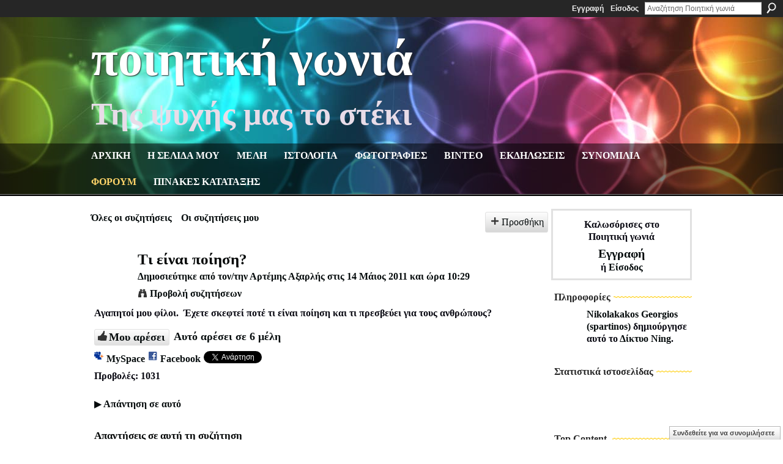

--- FILE ---
content_type: text/html; charset=UTF-8
request_url: http://spartinos.ning.com/forum/topics/ti-ehinai-pohiese?commentId=2305295%3AComment%3A202249
body_size: 124752
content:
<!DOCTYPE html>
<html lang="el" xmlns:og="http://ogp.me/ns#">
<head data-layout-view="default" class="xj_layout_head">
<script>
    window.dataLayer = window.dataLayer || [];
        </script>
<!-- Google Tag Manager -->
<script>(function(w,d,s,l,i){w[l]=w[l]||[];w[l].push({'gtm.start':
new Date().getTime(),event:'gtm.js'});var f=d.getElementsByTagName(s)[0],
j=d.createElement(s),dl=l!='dataLayer'?'&l='+l:'';j.async=true;j.src=
'https://www.googletagmanager.com/gtm.js?id='+i+dl;f.parentNode.insertBefore(j,f);
})(window,document,'script','dataLayer','GTM-T5W4WQ');</script>
<!-- End Google Tag Manager -->
        <meta http-equiv="Content-Type" content="text/html; charset=utf-8" />
    <title>&Tau;&iota; &epsilon;ί&nu;&alpha;&iota; &pi;&omicron;ί&eta;&sigma;&eta;? - &Pi;&omicron;&iota;&eta;&tau;&iota;&kappa;ή &gamma;&omega;&nu;&iota;ά</title>
    <link rel="icon" href="http://spartinos.ning.com/favicon.ico" type="image/x-icon" />
    <link rel="SHORTCUT ICON" href="http://spartinos.ning.com/favicon.ico" type="image/x-icon" />
    <meta name="description" content="Αγαπητοί μου φίλοι.  Έχετε σκεφτεί ποτέ τι είναι ποίηση και τι πρεσβεύει για τους ανθρώπους?" />
<meta name="title" content="&Tau;&iota; &epsilon;ί&nu;&alpha;&iota; &pi;&omicron;ί&eta;&sigma;&eta;?" />
<meta property="og:type" content="website" />
<meta property="og:url" content="http://spartinos.ning.com/forum/topics/ti-ehinai-pohiese?commentId=2305295%3AComment%3A202249" />
<meta property="og:title" content="&Tau;&iota; &epsilon;ί&nu;&alpha;&iota; &pi;&omicron;ί&eta;&sigma;&eta;?" />
<meta property="og:image" content="https://storage.ning.com/topology/rest/1.0/file/get/2750578712?profile=UPSCALE_150x150">
<meta name="twitter:card" content="summary" />
<meta name="twitter:title" content="&Tau;&iota; &epsilon;ί&nu;&alpha;&iota; &pi;&omicron;ί&eta;&sigma;&eta;?" />
<meta name="twitter:description" content="Αγαπητοί μου φίλοι.  Έχετε σκεφτεί ποτέ τι είναι ποίηση και τι πρεσβεύει για τους ανθρώπους?" />
<meta name="twitter:image" content="https://storage.ning.com/topology/rest/1.0/file/get/2750578712?profile=UPSCALE_150x150" />
<link rel="image_src" href="https://storage.ning.com/topology/rest/1.0/file/get/2750578712?profile=UPSCALE_150x150" />
<script type="text/javascript">
    djConfig = { baseScriptUri: 'http://spartinos.ning.com/xn/static-6.11.8.1/js/dojo-0.3.1-ning/', isDebug: false }
ning = {"CurrentApp":{"premium":true,"iconUrl":"https:\/\/storage.ning.com\/topology\/rest\/1.0\/file\/get\/2750578712?profile=UPSCALE_150x150","url":"httpspartinos.ning.com","domains":["poihtikhgwnia.com"],"online":true,"privateSource":true,"id":"spartinos","appId":2305295,"description":"&Kappa;&alpha;&lambda;&omega;&sigma;\u03cc&rho;&iota;&sigma;&epsilon;&sigmaf; &sigma;&tau;&eta;&nu; &pi;&omicron;&iota;&eta;&tau;&iota;&kappa;\u03ae &gamma;&omega;&nu;&iota;\u03ac!","name":"&Pi;&omicron;&iota;&eta;&tau;&iota;&kappa;\u03ae &gamma;&omega;&nu;&iota;\u03ac","owner":"3k8nyeq3s5gsu","createdDate":"2008-09-05T14:57:07.941Z","runOwnAds":false},"CurrentProfile":null,"maxFileUploadSize":7};
        (function(){
            if (!window.ning) { return; }

            var age, gender, rand, obfuscated, combined;

            obfuscated = document.cookie.match(/xgdi=([^;]+)/);
            if (obfuscated) {
                var offset = 100000;
                obfuscated = parseInt(obfuscated[1]);
                rand = obfuscated / offset;
                combined = (obfuscated % offset) ^ rand;
                age = combined % 1000;
                gender = (combined / 1000) & 3;
                gender = (gender == 1 ? 'm' : gender == 2 ? 'f' : 0);
                ning.viewer = {"age":age,"gender":gender};
            }
        })();

        if (window.location.hash.indexOf('#!/') == 0) {
        window.location.replace(window.location.hash.substr(2));
    }
    window.xg = window.xg || {};
xg.captcha = {
    'shouldShow': false,
    'siteKey': '6Ldf3AoUAAAAALPgNx2gcXc8a_5XEcnNseR6WmsT'
};
xg.addOnRequire = function(f) { xg.addOnRequire.functions.push(f); };
xg.addOnRequire.functions = [];
xg.addOnFacebookLoad = function (f) { xg.addOnFacebookLoad.functions.push(f); };
xg.addOnFacebookLoad.functions = [];
xg._loader = {
    p: 0,
    loading: function(set) {  this.p++; },
    onLoad: function(set) {
                this.p--;
        if (this.p == 0 && typeof(xg._loader.onDone) == 'function') {
            xg._loader.onDone();
        }
    }
};
xg._loader.loading('xnloader');
if (window.bzplcm) {
    window.bzplcm._profileCount = 0;
    window.bzplcm._profileSend = function() { if (window.bzplcm._profileCount++ == 1) window.bzplcm.send(); };
}
xg._loader.onDone = function() {
            if(window.bzplcm)window.bzplcm.start('ni');
        xg.shared.util.parseWidgets();    var addOnRequireFunctions = xg.addOnRequire.functions;
    xg.addOnRequire = function(f) { f(); };
    try {
        if (addOnRequireFunctions) { dojo.lang.forEach(addOnRequireFunctions, function(onRequire) { onRequire.apply(); }); }
    } catch (e) {
        if(window.bzplcm)window.bzplcm.ts('nx').send();
        throw e;
    }
    if(window.bzplcm) { window.bzplcm.stop('ni'); window.bzplcm._profileSend(); }
};
window.xn = { track: { event: function() {}, pageView: function() {}, registerCompletedFlow: function() {}, registerError: function() {}, timer: function() { return { lapTime: function() {} }; } } };</script>
<meta name="medium" content="news" /><link rel="alternate" type="application/atom+xml" title="&amp;Tau;&amp;iota; &amp;epsilon;ί&amp;nu;&amp;alpha;&amp;iota; &amp;pi;&amp;omicron;ί&amp;eta;&amp;sigma;&amp;eta;? - &Pi;&omicron;&iota;&eta;&tau;&iota;&kappa;ή &gamma;&omega;&nu;&iota;ά" href="http://spartinos.ning.com/forum/topics/ti-ehinai-pohiese?commentId=2305295%3AComment%3A202249&amp;feed=yes&amp;xn_auth=no" /><link rel="alternate" type="application/atom+xml" title="&Phi;ό&rho;&omicron;&upsilon;&mu; &sigma;&upsilon;&zeta;&eta;&tau;ή&sigma;&epsilon;&omega;&nu; - &Pi;&omicron;&iota;&eta;&tau;&iota;&kappa;ή &gamma;&omega;&nu;&iota;ά" href="http://spartinos.ning.com/forum?sort=mostRecent&amp;feed=yes&amp;xn_auth=no" /><link rel="alternate" type="application/atom+xml" title="Top Content - &Pi;&omicron;&iota;&eta;&tau;&iota;&kappa;ή &gamma;&omega;&nu;&iota;ά" href="http://spartinos.ning.com/leaderboards/blogposts/month?feed=yes&amp;xn_auth=no&amp;n=20&amp;images=yes&amp;imageMaxSize=240" /><link rel="alternate" type="application/atom+xml" title="&Phi;ό&rho;&omicron;&upsilon;&mu; - &Pi;&omicron;&iota;&eta;&tau;&iota;&kappa;ή &gamma;&omega;&nu;&iota;ά" href="http://spartinos.ning.com/forum/topic/list?feed=yes&amp;xn_auth=no" />
<style type="text/css" media="screen,projection">
@import url("http://static.ning.com/socialnetworkmain/widgets/index/css/common-982.min.css?xn_version=3128532263");
@import url("http://static.ning.com/socialnetworkmain/widgets/forum/css/component.min.css?xn_version=148829171");
@import url("http://static.ning.com/socialnetworkmain/widgets/chat/css/bottom-bar.min.css?xn_version=512265546");

</style>

<style type="text/css" media="screen,projection">
@import url("/generated-69468fdf4be0f1-08395668-css?xn_version=202512201152");

</style>

<style type="text/css" media="screen,projection">
@import url("/generated-6946911e9da436-92718494-css?xn_version=202512201152");

</style>

<!--[if IE 6]>
    <link rel="stylesheet" type="text/css" href="http://static.ning.com/socialnetworkmain/widgets/index/css/common-ie6.min.css?xn_version=463104712" />
<![endif]-->
<!--[if IE 7]>
<link rel="stylesheet" type="text/css" href="http://static.ning.com/socialnetworkmain/widgets/index/css/common-ie7.css?xn_version=2712659298" />
<![endif]-->
<link rel="EditURI" type="application/rsd+xml" title="RSD" href="http://spartinos.ning.com/profiles/blog/rsd" />
<script type="text/javascript">(function(a,b){if(/(android|bb\d+|meego).+mobile|avantgo|bada\/|blackberry|blazer|compal|elaine|fennec|hiptop|iemobile|ip(hone|od)|iris|kindle|lge |maemo|midp|mmp|netfront|opera m(ob|in)i|palm( os)?|phone|p(ixi|re)\/|plucker|pocket|psp|series(4|6)0|symbian|treo|up\.(browser|link)|vodafone|wap|windows (ce|phone)|xda|xiino/i.test(a)||/1207|6310|6590|3gso|4thp|50[1-6]i|770s|802s|a wa|abac|ac(er|oo|s\-)|ai(ko|rn)|al(av|ca|co)|amoi|an(ex|ny|yw)|aptu|ar(ch|go)|as(te|us)|attw|au(di|\-m|r |s )|avan|be(ck|ll|nq)|bi(lb|rd)|bl(ac|az)|br(e|v)w|bumb|bw\-(n|u)|c55\/|capi|ccwa|cdm\-|cell|chtm|cldc|cmd\-|co(mp|nd)|craw|da(it|ll|ng)|dbte|dc\-s|devi|dica|dmob|do(c|p)o|ds(12|\-d)|el(49|ai)|em(l2|ul)|er(ic|k0)|esl8|ez([4-7]0|os|wa|ze)|fetc|fly(\-|_)|g1 u|g560|gene|gf\-5|g\-mo|go(\.w|od)|gr(ad|un)|haie|hcit|hd\-(m|p|t)|hei\-|hi(pt|ta)|hp( i|ip)|hs\-c|ht(c(\-| |_|a|g|p|s|t)|tp)|hu(aw|tc)|i\-(20|go|ma)|i230|iac( |\-|\/)|ibro|idea|ig01|ikom|im1k|inno|ipaq|iris|ja(t|v)a|jbro|jemu|jigs|kddi|keji|kgt( |\/)|klon|kpt |kwc\-|kyo(c|k)|le(no|xi)|lg( g|\/(k|l|u)|50|54|\-[a-w])|libw|lynx|m1\-w|m3ga|m50\/|ma(te|ui|xo)|mc(01|21|ca)|m\-cr|me(rc|ri)|mi(o8|oa|ts)|mmef|mo(01|02|bi|de|do|t(\-| |o|v)|zz)|mt(50|p1|v )|mwbp|mywa|n10[0-2]|n20[2-3]|n30(0|2)|n50(0|2|5)|n7(0(0|1)|10)|ne((c|m)\-|on|tf|wf|wg|wt)|nok(6|i)|nzph|o2im|op(ti|wv)|oran|owg1|p800|pan(a|d|t)|pdxg|pg(13|\-([1-8]|c))|phil|pire|pl(ay|uc)|pn\-2|po(ck|rt|se)|prox|psio|pt\-g|qa\-a|qc(07|12|21|32|60|\-[2-7]|i\-)|qtek|r380|r600|raks|rim9|ro(ve|zo)|s55\/|sa(ge|ma|mm|ms|ny|va)|sc(01|h\-|oo|p\-)|sdk\/|se(c(\-|0|1)|47|mc|nd|ri)|sgh\-|shar|sie(\-|m)|sk\-0|sl(45|id)|sm(al|ar|b3|it|t5)|so(ft|ny)|sp(01|h\-|v\-|v )|sy(01|mb)|t2(18|50)|t6(00|10|18)|ta(gt|lk)|tcl\-|tdg\-|tel(i|m)|tim\-|t\-mo|to(pl|sh)|ts(70|m\-|m3|m5)|tx\-9|up(\.b|g1|si)|utst|v400|v750|veri|vi(rg|te)|vk(40|5[0-3]|\-v)|vm40|voda|vulc|vx(52|53|60|61|70|80|81|83|85|98)|w3c(\-| )|webc|whit|wi(g |nc|nw)|wmlb|wonu|x700|yas\-|your|zeto|zte\-/i.test(a.substr(0,4)))window.location.replace(b)})(navigator.userAgent||navigator.vendor||window.opera,'http://spartinos.ning.com/m/discussion?id=2305295%3ATopic%3A201628');</script></head>
<body>
<!-- Google Tag Manager (noscript) -->
<noscript><iframe src="https://www.googletagmanager.com/ns.html?id=GTM-T5W4WQ"
height="0" width="0" style="display:none;visibility:hidden"></iframe></noscript>
<!-- End Google Tag Manager (noscript) -->
    <div class="xj_before_content">        <div id="xn_bar">
            <div id="xn_bar_menu">
                <div id="xn_bar_menu_branding" >
                                    </div>

                <div id="xn_bar_menu_more">
                    <form id="xn_bar_menu_search" method="GET" action="http://spartinos.ning.com/main/search/search">
                        <fieldset>
                            <input type="text" name="q" id="xn_bar_menu_search_query" value="Αναζήτηση &Pi;&omicron;&iota;&eta;&tau;&iota;&kappa;ή &gamma;&omega;&nu;&iota;ά" _hint="Αναζήτηση &Pi;&omicron;&iota;&eta;&tau;&iota;&kappa;ή &gamma;&omega;&nu;&iota;ά" accesskey="4" class="text xj_search_hint" />
                            <a id="xn_bar_menu_search_submit" href="#" onclick="document.getElementById('xn_bar_menu_search').submit();return false">Αναζήτηση</a>
                        </fieldset>
                    </form>
                </div>

                            <ul id="xn_bar_menu_tabs">
                                            <li><a href="http://spartinos.ning.com/main/authorization/signUp?target=http%3A%2F%2Fspartinos.ning.com%2Fforum%2Ftopics%2Fti-ehinai-pohiese%3FcommentId%3D2305295%253AComment%253A202249">Εγγραφή</a></li>
                                                <li><a href="http://spartinos.ning.com/main/authorization/signIn?target=http%3A%2F%2Fspartinos.ning.com%2Fforum%2Ftopics%2Fti-ehinai-pohiese%3FcommentId%3D2305295%253AComment%253A202249">Είσοδος</a></li>
                                    </ul>
                        </div>
        </div>
        </div>
    <div class="xg_theme" data-layout-pack="brutus">
        <div id="xg_themebody">
            <div id="xg_ad_above_header" class="xg_ad xj_ad_above_header dy-displaynone">
                    
                </div>        
            <div id="xg_head">
                <div id="xg_masthead">
                    <h1 id="xg_sitename" class="xj_site_name"><a id="application_name_header_link" href="/">&Pi;&omicron;&iota;&eta;&tau;&iota;&kappa;ή &gamma;&omega;&nu;&iota;ά</a></h1>
                    <p id="xg_sitedesc" class="xj_site_desc">&Tau;&eta;&sigmaf; &psi;&upsilon;&chi;ή&sigmaf; &mu;&alpha;&sigmaf; &tau;&omicron; &sigma;&tau;έ&kappa;&iota;</p>
                </div>
                <div id="xg_navigation" class="xj_navigation"><ul>
    <li id="xg_tab_main" class="xg_subtab"><a href="/"><span>&Alpha;&rho;&chi;&iota;&kappa;&eta;</span></a></li><li id="xg_tab_profile" class="xg_subtab"><a href="/profiles"><span>&Eta; &sigma;&epsilon;&lambda;&iota;&delta;&alpha; &mu;&omicron;&upsilon;</span></a></li><li id="xg_tab_members" class="xg_subtab"><a href="/profiles/members/"><span>&Mu;&epsilon;&lambda;&eta;</span></a></li><li id="xg_tab_blogs" class="xg_subtab"><a href="/profiles/blog/list"><span>&Iota;&sigma;&tau;&omicron;&lambda;&omicron;&gamma;&iota;&alpha;</span></a></li><li id="xg_tab_photo" class="xg_subtab"><a href="/photo"><span>&Phi;&omega;&tau;&omicron;&gamma;&rho;&alpha;&phi;&iota;&epsilon;&sigmaf;</span></a></li><li id="xg_tab_video" class="xg_subtab"><a href="/video"><span>&Beta;&iota;&nu;&tau;&epsilon;&omicron;</span></a></li><li id="xg_tab_events" class="xg_subtab"><a href="/events"><span>&Epsilon;&kappa;&delta;&eta;&lambda;&omega;&sigma;&epsilon;&iota;&sigmaf;</span></a></li><li id="xg_tab_chat" class="xg_subtab"><a href="/chat"><span>&Sigma;&upsilon;&nu;&omicron;&mu;&iota;&lambda;&iota;&alpha;</span></a></li><li id="xg_tab_forum" class="xg_subtab this"><a href="/forum"><span>&Phi;&omicron;&rho;&omicron;&upsilon;&mu;</span></a></li><li id="xg_tab_leaderboards" class="xg_subtab"><a href="/leaderboards"><span>&Pi;&iota;&nu;&alpha;&kappa;&epsilon;&sigmaf; &kappa;&alpha;&tau;&alpha;&tau;&alpha;&xi;&eta;&sigmaf;</span></a></li></ul>
</div>
            </div>
            <div id="xg_ad_below_header" class="xg_ad xj_ad_below_header dy-displaynone">
                        
                    </div>
            <div id="xg" class="xg_widget_forum xg_widget_forum_topic xg_widget_forum_topic_show">
            	 
                <div id="xg_body">
                   
                    <div class="xj_notifications"></div>
                    <div class="xg_column xg_span-16" id="column1">
                        <div id="xg_canvas" class="xj_canvas">
                            <ul class="navigation easyclear">
            <li><a href="http://spartinos.ning.com/forum">Όλες οι συζητήσεις</a></li>
        <li><a href="http://spartinos.ning.com/forum/topic/listForContributor?">Οι συζητήσεις μου</a></li>
                <li class="right xg_lightborder navbutton"><a href="http://spartinos.ning.com/main/authorization/signUp?target=http%3A%2F%2Fspartinos.ning.com%2Fforum%2Ftopic%2Fnew%3Ftarget%3Dhttp%253A%252F%252Fspartinos.ning.com%252Fforum%252Ftopics%252Fti-ehinai-pohiese%253FcommentId%253D2305295%25253AComment%25253A202249" dojoType="PromptToJoinLink" _joinPromptText="&Epsilon;&gamma;&gamma;&rho;&alpha;&phi;&epsilon;ί&tau;&epsilon; ή &sigma;&upsilon;&nu;&delta;&epsilon;&theta;&epsilon;ί&tau;&epsilon; &gamma;&iota;&alpha; &nu;&alpha; &omicron;&lambda;&omicron;&kappa;&lambda;&eta;&rho;ώ&sigma;&epsilon;&tau;&epsilon; &alpha;&upsilon;&tau;ό &tau;&omicron; &beta;ή&mu;&alpha;." _hasSignUp="true" _signInUrl="http://spartinos.ning.com/main/authorization/signIn?target=http%3A%2F%2Fspartinos.ning.com%2Fforum%2Ftopic%2Fnew%3Ftarget%3Dhttp%253A%252F%252Fspartinos.ning.com%252Fforum%252Ftopics%252Fti-ehinai-pohiese%253FcommentId%253D2305295%25253AComment%25253A202249" class="xg_sprite xg_sprite-add">Προσθήκη</a></li>
    </ul>
<div class="xg_module xg_module_with_dialog">
    <div class="xg_headline xg_headline-img xg_headline-2l">
    <div class="ib"><span class="xg_avatar"><a class="fn url" href="http://spartinos.ning.com/profile/ArtemisAxarlis"  title="&Alpha;&rho;&tau;έ&mu;&eta;&sigmaf; &Alpha;&xi;&alpha;&rho;&lambda;ή&sigmaf;"><span class="table_img dy-avatar dy-avatar-64 "><img  class="photo photo" src="http://storage.ning.com/topology/rest/1.0/file/get/2470189735?profile=RESIZE_64x64&amp;width=64&amp;height=64&amp;crop=1%3A1" alt="" /></span></a></span></div>
<div class="tb"><h1>&Tau;&iota; &epsilon;ί&nu;&alpha;&iota; &pi;&omicron;ί&eta;&sigma;&eta;?</h1>
        <ul class="navigation byline">
            <li><a class="nolink">Δημοσιεύτηκε από τον/την </a><a href="/profile/ArtemisAxarlis">&Alpha;&rho;&tau;έ&mu;&eta;&sigmaf; &Alpha;&xi;&alpha;&rho;&lambda;ή&sigmaf;</a><a class="nolink"> στις 14 &Mu;ά&iota;&omicron;&sigmaf; 2011 και ώρα 10:29</a></li>
            <li><a class="xg_sprite xg_sprite-view" href="http://spartinos.ning.com/forum/topic/listForContributor?user=13jhaq5w5o38w">&Pi;&rho;&omicron;&beta;&omicron;&lambda;ή &sigma;&upsilon;&zeta;&eta;&tau;ή&sigma;&epsilon;&omega;&nu;</a></li>
        </ul>
    </div>
</div>
    <div class="xg_module_body">
        <div class="discussion" data-category-id="">
            <div class="description">
                                <div class="xg_user_generated">
                    <strong>Αγαπητοί μου φίλοι.  Έχετε σκεφτεί ποτέ τι είναι ποίηση και τι πρεσβεύει για τους ανθρώπους?</strong>                </div>
            </div>
        </div>
                    <p class="small" id="tagsList" style="display:none">Ετικέτες;<br/></p>
                <div class="left-panel">
            <div class="likebox likebox-ning">
    <div class="ning-like">
                <div class="xg_lightborder like-button like-button-3">
            <a data-content-id="2305295:Topic:201628"
                        data-content-type="Topic"
                        data-sign-up-url="http://spartinos.ning.com/main/authorization/signUp?target=http%3A%2F%2Fspartinos.ning.com%2Fforum%2Ftopics%2Fti-ehinai-pohiese%3FcommentId%3D2305295%253AComment%253A202249"
                        data-like-url="/main/like/like"
                        data-unlike-url="/main/like/unlike"
                        data-track='{"category":"Likes","action":"Like","label":"","ga4":{"event":"like"}}'                                                data-page-type="detail" class="xg_sprite" href="#">
                Μου αρέσει            </a>
        </div>
                <div class="like-count">
            <a href="#" class="view-liked" _id="2305295:Topic:201628">Αυτό αρέσει σε 6 μέλη</a>
        </div>
    </div>
</div>
                <p class="share-links clear">
                <a href="http://www.myspace.com/Modules/PostTo/Pages/?t=%CE%A4%CE%B9%20%CE%B5%CE%AF%CE%BD%CE%B1%CE%B9%20%CF%80%CE%BF%CE%AF%CE%B7%CF%83%CE%B7%3F&c=%CE%95%CE%BB%CE%AD%CE%B3%CE%BE%CF%84%CE%B5%20%CF%84%CE%BF%20%22%CE%A4%CE%B9%20%CE%B5%CE%AF%CE%BD%CE%B1%CE%B9%20%CF%80%CE%BF%CE%AF%CE%B7%CF%83%CE%B7%3F%22%20%CF%83%CF%84%CE%BF%20%CE%A0%CE%BF%CE%B9%CE%B7%CF%84%CE%B9%CE%BA%CE%AE%20%CE%B3%CF%89%CE%BD%CE%B9%CE%AC&u=http%3A%2F%2Fspartinos.ning.com%2Fxn%2Fdetail%2F2305295%3ATopic%3A201628&l=2" class="post_to_myspace" target="_blank">MySpace</a>            <script>!function(d,s,id){var js,fjs=d.getElementsByTagName(s)[0];if(!d.getElementById(id)){js=d.createElement(s);js.id=id;js.src="//platform.twitter.com/widgets.js";fjs.parentNode.insertBefore(js,fjs);}}(document,"script","twitter-wjs");</script>
                    <span class="xg_tweet">
        <a href="https://twitter.com/share" class="post_to_twitter twitter-share-button" target="_blank"
            data-text="&Epsilon;&xi;έ&tau;&alpha;&sigma;&eta; &tau;&omicron;&upsilon; &quot;&Tau;&iota; &epsilon;ί&nu;&alpha;&iota; &pi;&omicron;ί&eta;&sigma;&eta;?&quot; &sigma;&tau;&omicron; &Pi;&omicron;&iota;&eta;&tau;&iota;&kappa;ή &gamma;&omega;&nu;&iota;ά:" data-url="http://spartinos.ning.com/forum/topics/ti-ehinai-pohiese?commentId=2305295%3AComment%3A202249" data-count="none" data-dnt="true">Tweet</a>
        </span>
                <a class="post_to_facebook xj_post_to_facebook" href="http://www.facebook.com/share.php?u=http%3A%2F%2Fspartinos.ning.com%2Fforum%2Ftopics%2Fti-ehinai-pohiese%3FcommentId%3D2305295%253AComment%253A202249%26xg_source%3Dfacebookshare&amp;t=" _url="http://spartinos.ning.com/forum/topics/ti-ehinai-pohiese?commentId=2305295%3AComment%3A202249&amp;xg_source=facebookshare" _title="" _log="{&quot;module&quot;:&quot;forum&quot;,&quot;page&quot;:&quot;topic&quot;,&quot;action&quot;:&quot;show&quot;}">Facebook</a>
                    </p>
                            <script>xg.addOnRequire(function () { xg.post('/main/viewcount/update?xn_out=json', {key: '2305295:Topic:201628', x: 'fbe8e11'}); });</script>                <p class="small dy-clear view-count-container">
    <span class="view-count-label">Προβολές:</span> <span class="view-count">1031</span></p>

                    </div>
                <dl id="cf" class="discussion noindent">
            <dd>             <p class="toggle">
            <a href="http://spartinos.ning.com/main/authorization/signUp?target=http%3A%2F%2Fspartinos.ning.com%2Fforum%2Ftopics%2Fti-ehinai-pohiese%3FcommentId%3D2305295%253AComment%253A202249" dojoType="PromptToJoinLink" _joinPromptText="&Epsilon;&gamma;&gamma;&rho;&alpha;&phi;&epsilon;ί&tau;&epsilon; ή &sigma;&upsilon;&nu;&delta;&epsilon;&theta;&epsilon;ί&tau;&epsilon; &gamma;&iota;&alpha; &nu;&alpha; &omicron;&lambda;&omicron;&kappa;&lambda;&eta;&rho;ώ&sigma;&epsilon;&tau;&epsilon; &alpha;&upsilon;&tau;ό &tau;&omicron; &beta;ή&mu;&alpha;." _hasSignUp="true" _signInUrl="http://spartinos.ning.com/main/authorization/signIn?target=http%3A%2F%2Fspartinos.ning.com%2Fforum%2Ftopics%2Fti-ehinai-pohiese%3FcommentId%3D2305295%253AComment%253A202249"><span><!--[if IE]>&#9658;<![endif]--><![if !IE]>&#9654;<![endif]></span> &Alpha;&pi;ά&nu;&tau;&eta;&sigma;&eta; &sigma;&epsilon; &alpha;&upsilon;&tau;ό</a>
        </p>
    </dd>        </dl>
    </div>
</div>
    <div class="xg_module">
            <div id="discussionReplies" >
            <div class="xg_module_body">
                <h3 id="comments" _scrollTo="cid-2305295:Comment:202249">Απαντήσεις σε αυτή τη συζήτηση</h3>
                                    <dl class="discussion clear i0 xg_lightborder">
    <dt class="byline">
        <a name="2305295:Comment:201432" id="cid-2305295:Comment:201432"></a>         <span class="xg_avatar"><a class="fn url" href="http://spartinos.ning.com/profile/ArtemisAxarlis"  title="&Alpha;&rho;&tau;έ&mu;&eta;&sigmaf; &Alpha;&xi;&alpha;&rho;&lambda;ή&sigmaf;"><span class="table_img dy-avatar dy-avatar-48 "><img  class="photo photo left" src="http://storage.ning.com/topology/rest/1.0/file/get/2470189735?profile=RESIZE_48X48&amp;width=48&amp;height=48&amp;crop=1%3A1" alt="" /></span></a></span><a name="2305295Comment201432" href="http://spartinos.ning.com/xn/detail/2305295:Comment:201432" title="Permalink σε αυτή την απάντηση" class="xg_icon xg_icon-permalink">Permalink</a> Απάντηση από τον/την <a href="http://spartinos.ning.com/forum/topic/listForContributor?user=13jhaq5w5o38w" class="fn url">&Alpha;&rho;&tau;έ&mu;&eta;&sigmaf; &Alpha;&xi;&alpha;&rho;&lambda;ή&sigmaf;</a> στις <span class="timestamp">14 &Mu;ά&iota;&omicron;&sigmaf; 2011 στις 10:30</span>    </dt>
        <dd>
                        <div class="description" id="desc_2305295Comment201432"><div class="xg_user_generated"><ul>
<li>Αν αφαιρέσει κανείς από την ποίηση τη μελωδία, τον ρυθμό και το μέτρο, αυτό που μένει γίνεται κάτι άλλο ή πεζός λόγος <a rel=nofollow href="http://el.wikiquote.org/wiki/%CE%A0%CE%BB%CE%AC%CF%84%CF%89%CE%BD%CE%B1%CF%82" title="&#x3A0;&#x3BB;&#x3AC;&#x3C4;&#x3C9;&#x3BD;&#x3B1;&#x3C2;">Πλάτωνας</a></li>
</ul></div></div>
                </dd>
        <dd>
        <ul class="actionlinks">
            <li class="actionlink">
                            <p class="toggle">
                    <a href="http://spartinos.ning.com/main/authorization/signUp?target=http%3A%2F%2Fspartinos.ning.com%2Fforum%2Ftopics%2Fti-ehinai-pohiese%3FcommentId%3D2305295%253AComment%253A202249" dojoType="PromptToJoinLink" _joinPromptText="&Epsilon;&gamma;&gamma;&rho;&alpha;&phi;&epsilon;ί&tau;&epsilon; ή &sigma;&upsilon;&nu;&delta;&epsilon;&theta;&epsilon;ί&tau;&epsilon; &gamma;&iota;&alpha; &nu;&alpha; &omicron;&lambda;&omicron;&kappa;&lambda;&eta;&rho;ώ&sigma;&epsilon;&tau;&epsilon; &alpha;&upsilon;&tau;ό &tau;&omicron; &beta;ή&mu;&alpha;." _hasSignUp="true" _signInUrl="http://spartinos.ning.com/main/authorization/signIn?target=http%3A%2F%2Fspartinos.ning.com%2Fforum%2Ftopics%2Fti-ehinai-pohiese%3FcommentId%3D2305295%253AComment%253A202249"><span><!--[if IE]>&#9658;<![endif]--><![if !IE]>&#9654;<![endif]></span> &Alpha;&pi;ά&nu;&tau;&eta;&sigma;&eta;</a>
                </p>
                    </li>
    <li class="actionlink"></li>    </ul>
</dl>
<dl class="discussion clear i0 xg_lightborder">
    <dt class="byline">
        <a name="2305295:Comment:202249" id="cid-2305295:Comment:202249"></a>         <span class="xg_avatar"><a class="fn url" href="http://spartinos.ning.com/profile/AGGELOsPPPSIGALAS"  title="&Alpha;&Gamma;&Gamma;&Epsilon;&Lambda;&Omicron;&sigmaf;&Pi;[[&Pi;&Pi; &Sigma;&Iota;&Gamma;&Alpha;&Lambda;&Alpha;&Sigma;"><span class="table_img dy-avatar dy-avatar-48 "><img  class="photo photo left" src="http://storage.ning.com/topology/rest/1.0/file/get/2526881246?profile=RESIZE_48X48&amp;width=48&amp;height=48&amp;crop=1%3A1" alt="" /></span></a></span><a name="2305295Comment202249" href="http://spartinos.ning.com/xn/detail/2305295:Comment:202249" title="Permalink σε αυτή την απάντηση" class="xg_icon xg_icon-permalink">Permalink</a> Απάντηση από τον/την <a href="http://spartinos.ning.com/forum/topic/listForContributor?user=2bvv2fu0niy2k" class="fn url">&Alpha;&Gamma;&Gamma;&Epsilon;&Lambda;&Omicron;&sigmaf;&Pi;[[&Pi;&Pi; &Sigma;&Iota;&Gamma;&Alpha;&Lambda;&Alpha;&Sigma;</a> στις <span class="timestamp">15 &Mu;ά&iota;&omicron;&sigmaf; 2011 στις 10:06</span>    </dt>
        <dd>
                        <div class="description" id="desc_2305295Comment202249"><div class="xg_user_generated">Η γλώσσα της ψυχής!!</div></div>
                </dd>
        <dd>
        <ul class="actionlinks">
            <li class="actionlink">
                            <p class="toggle">
                    <a href="http://spartinos.ning.com/main/authorization/signUp?target=http%3A%2F%2Fspartinos.ning.com%2Fforum%2Ftopics%2Fti-ehinai-pohiese%3FcommentId%3D2305295%253AComment%253A202249" dojoType="PromptToJoinLink" _joinPromptText="&Epsilon;&gamma;&gamma;&rho;&alpha;&phi;&epsilon;ί&tau;&epsilon; ή &sigma;&upsilon;&nu;&delta;&epsilon;&theta;&epsilon;ί&tau;&epsilon; &gamma;&iota;&alpha; &nu;&alpha; &omicron;&lambda;&omicron;&kappa;&lambda;&eta;&rho;ώ&sigma;&epsilon;&tau;&epsilon; &alpha;&upsilon;&tau;ό &tau;&omicron; &beta;ή&mu;&alpha;." _hasSignUp="true" _signInUrl="http://spartinos.ning.com/main/authorization/signIn?target=http%3A%2F%2Fspartinos.ning.com%2Fforum%2Ftopics%2Fti-ehinai-pohiese%3FcommentId%3D2305295%253AComment%253A202249"><span><!--[if IE]>&#9658;<![endif]--><![if !IE]>&#9654;<![endif]></span> &Alpha;&pi;ά&nu;&tau;&eta;&sigma;&eta;</a>
                </p>
                    </li>
    <li class="actionlink"></li>    </ul>
</dl>
<dl class="discussion clear i0 xg_lightborder">
    <dt class="byline">
        <a name="2305295:Comment:202534" id="cid-2305295:Comment:202534"></a>         <span class="xg_avatar"><a class="fn url" href="http://spartinos.ning.com/profile/Nefeliriga"  title="Nefeli riga"><span class="table_img dy-avatar dy-avatar-48 "><img  class="photo photo left" src="http://storage.ning.com/topology/rest/1.0/file/get/31002964659?profile=RESIZE_48X48&amp;width=48&amp;height=48&amp;crop=1%3A1" alt="" /></span></a></span><a name="2305295Comment202534" href="http://spartinos.ning.com/xn/detail/2305295:Comment:202534" title="Permalink σε αυτή την απάντηση" class="xg_icon xg_icon-permalink">Permalink</a> Απάντηση από τον/την <a href="http://spartinos.ning.com/forum/topic/listForContributor?user=12uveq65pwkrw" class="fn url">Nefeli riga</a> στις <span class="timestamp">15 &Mu;ά&iota;&omicron;&sigmaf; 2011 στις 12:13</span>    </dt>
        <dd>
                        <div class="description" id="desc_2305295Comment202534"><div class="xg_user_generated"><p>Συμφωνώ  με Αγγελο.!</p>
<p>Ειναι Πολλά....μα  περισσότερο βέβαια η γλώσσα της ψυχής μας.!</p></div></div>
                </dd>
        <dd>
        <ul class="actionlinks">
            <li class="actionlink">
                            <p class="toggle">
                    <a href="http://spartinos.ning.com/main/authorization/signUp?target=http%3A%2F%2Fspartinos.ning.com%2Fforum%2Ftopics%2Fti-ehinai-pohiese%3FcommentId%3D2305295%253AComment%253A202249" dojoType="PromptToJoinLink" _joinPromptText="&Epsilon;&gamma;&gamma;&rho;&alpha;&phi;&epsilon;ί&tau;&epsilon; ή &sigma;&upsilon;&nu;&delta;&epsilon;&theta;&epsilon;ί&tau;&epsilon; &gamma;&iota;&alpha; &nu;&alpha; &omicron;&lambda;&omicron;&kappa;&lambda;&eta;&rho;ώ&sigma;&epsilon;&tau;&epsilon; &alpha;&upsilon;&tau;ό &tau;&omicron; &beta;ή&mu;&alpha;." _hasSignUp="true" _signInUrl="http://spartinos.ning.com/main/authorization/signIn?target=http%3A%2F%2Fspartinos.ning.com%2Fforum%2Ftopics%2Fti-ehinai-pohiese%3FcommentId%3D2305295%253AComment%253A202249"><span><!--[if IE]>&#9658;<![endif]--><![if !IE]>&#9654;<![endif]></span> &Alpha;&pi;ά&nu;&tau;&eta;&sigma;&eta;</a>
                </p>
                    </li>
    <li class="actionlink"></li>    </ul>
</dl>
<dl class="discussion clear i0 xg_lightborder">
    <dt class="byline">
        <a name="2305295:Comment:202536" id="cid-2305295:Comment:202536"></a>         <span class="xg_avatar"><a class="fn url" href="http://spartinos.ning.com/profile/ArtemisAxarlis"  title="&Alpha;&rho;&tau;έ&mu;&eta;&sigmaf; &Alpha;&xi;&alpha;&rho;&lambda;ή&sigmaf;"><span class="table_img dy-avatar dy-avatar-48 "><img  class="photo photo left" src="http://storage.ning.com/topology/rest/1.0/file/get/2470189735?profile=RESIZE_48X48&amp;width=48&amp;height=48&amp;crop=1%3A1" alt="" /></span></a></span><a name="2305295Comment202536" href="http://spartinos.ning.com/xn/detail/2305295:Comment:202536" title="Permalink σε αυτή την απάντηση" class="xg_icon xg_icon-permalink">Permalink</a> Απάντηση από τον/την <a href="http://spartinos.ning.com/forum/topic/listForContributor?user=13jhaq5w5o38w" class="fn url">&Alpha;&rho;&tau;έ&mu;&eta;&sigmaf; &Alpha;&xi;&alpha;&rho;&lambda;ή&sigmaf;</a> στις <span class="timestamp">15 &Mu;ά&iota;&omicron;&sigmaf; 2011 στις 12:24</span>    </dt>
        <dd>
                        <div class="description" id="desc_2305295Comment202536"><div class="xg_user_generated"><ul>
<li>Διερωτάται κανένας πως η ποίηση, όντας τόσο λίγο απαραίτητη στον κόσμο, κατέχει μια τόσο υψηλή βαθμίδα ανάμεσα στις καλές τέχνες. Η ποίηση είναι η μουσική της ψυχής και προ πάντων ψυχών μεγάλων και αισθαντικών <a rel=nofollow href="http://el.wikiquote.org/w/index.php?title=%CE%92%CE%BF%CE%BB%CF%84%CE%AD%CF%81%CE%BF%CF%82&amp;action=edit&amp;redlink=1" title="&#x392;&#x3BF;&#x3BB;&#x3C4;&#x3AD;&#x3C1;&#x3BF;&#x3C2; (&#x3B7; &#x3C3;&#x3B5;&#x3BB;&#x3AF;&#x3B4;&#x3B1; &#x3B4;&#x3B5;&#x3BD; &#x3C5;&#x3C0;&#x3AC;&#x3C1;&#x3C7;&#x3B5;&#x3B9;)">Βολτέρος</a></li>
</ul>
Καλησπέρα σας καλή κυριακή.<br/>
<br/>
<cite>Nefeli riga είπε:</cite><br />
<blockquote cite="http://spartinos.ning.com/forum/topics/ti-ehinai-pohiese?commentId=2305295%3AComment%3A202534&amp;xg_source=msg_com_forum#2305295Comment202534"><div><p>Συμφωνώ  με Αγγελο.!</p>
<p>Ειναι Πολλά....μα  περισσότερο βέβαια η γλώσσα της ψυχής μας.!</p>
</div>
</blockquote></div></div>
                </dd>
        <dd>
        <ul class="actionlinks">
            <li class="actionlink">
                            <p class="toggle">
                    <a href="http://spartinos.ning.com/main/authorization/signUp?target=http%3A%2F%2Fspartinos.ning.com%2Fforum%2Ftopics%2Fti-ehinai-pohiese%3FcommentId%3D2305295%253AComment%253A202249" dojoType="PromptToJoinLink" _joinPromptText="&Epsilon;&gamma;&gamma;&rho;&alpha;&phi;&epsilon;ί&tau;&epsilon; ή &sigma;&upsilon;&nu;&delta;&epsilon;&theta;&epsilon;ί&tau;&epsilon; &gamma;&iota;&alpha; &nu;&alpha; &omicron;&lambda;&omicron;&kappa;&lambda;&eta;&rho;ώ&sigma;&epsilon;&tau;&epsilon; &alpha;&upsilon;&tau;ό &tau;&omicron; &beta;ή&mu;&alpha;." _hasSignUp="true" _signInUrl="http://spartinos.ning.com/main/authorization/signIn?target=http%3A%2F%2Fspartinos.ning.com%2Fforum%2Ftopics%2Fti-ehinai-pohiese%3FcommentId%3D2305295%253AComment%253A202249"><span><!--[if IE]>&#9658;<![endif]--><![if !IE]>&#9654;<![endif]></span> &Alpha;&pi;ά&nu;&tau;&eta;&sigma;&eta;</a>
                </p>
                    </li>
    <li class="actionlink"></li>    </ul>
</dl>
<dl class="discussion clear i0 xg_lightborder">
    <dt class="byline">
        <a name="2305295:Comment:202630" id="cid-2305295:Comment:202630"></a>         <span class="xg_avatar"><a class="fn url" href="http://spartinos.ning.com/profile/AGGELOsPPPSIGALAS"  title="&Alpha;&Gamma;&Gamma;&Epsilon;&Lambda;&Omicron;&sigmaf;&Pi;[[&Pi;&Pi; &Sigma;&Iota;&Gamma;&Alpha;&Lambda;&Alpha;&Sigma;"><span class="table_img dy-avatar dy-avatar-48 "><img  class="photo photo left" src="http://storage.ning.com/topology/rest/1.0/file/get/2526881246?profile=RESIZE_48X48&amp;width=48&amp;height=48&amp;crop=1%3A1" alt="" /></span></a></span><a name="2305295Comment202630" href="http://spartinos.ning.com/xn/detail/2305295:Comment:202630" title="Permalink σε αυτή την απάντηση" class="xg_icon xg_icon-permalink">Permalink</a> Απάντηση από τον/την <a href="http://spartinos.ning.com/forum/topic/listForContributor?user=2bvv2fu0niy2k" class="fn url">&Alpha;&Gamma;&Gamma;&Epsilon;&Lambda;&Omicron;&sigmaf;&Pi;[[&Pi;&Pi; &Sigma;&Iota;&Gamma;&Alpha;&Lambda;&Alpha;&Sigma;</a> στις <span class="timestamp">15 &Mu;ά&iota;&omicron;&sigmaf; 2011 στις 14:04</span>    </dt>
        <dd>
                        <div class="description" id="desc_2305295Comment202630"><div class="xg_user_generated"><p>TΙΣ ΙΔΕΕΣ ΤΟΥ ΠΛΑΤΩΝΑ . αφού σού αρέσει φίλε μου ο Πλάτωνας.</p>
<p> </p></div></div>
                </dd>
        <dd>
        <ul class="actionlinks">
            <li class="actionlink">
                            <p class="toggle">
                    <a href="http://spartinos.ning.com/main/authorization/signUp?target=http%3A%2F%2Fspartinos.ning.com%2Fforum%2Ftopics%2Fti-ehinai-pohiese%3FcommentId%3D2305295%253AComment%253A202249" dojoType="PromptToJoinLink" _joinPromptText="&Epsilon;&gamma;&gamma;&rho;&alpha;&phi;&epsilon;ί&tau;&epsilon; ή &sigma;&upsilon;&nu;&delta;&epsilon;&theta;&epsilon;ί&tau;&epsilon; &gamma;&iota;&alpha; &nu;&alpha; &omicron;&lambda;&omicron;&kappa;&lambda;&eta;&rho;ώ&sigma;&epsilon;&tau;&epsilon; &alpha;&upsilon;&tau;ό &tau;&omicron; &beta;ή&mu;&alpha;." _hasSignUp="true" _signInUrl="http://spartinos.ning.com/main/authorization/signIn?target=http%3A%2F%2Fspartinos.ning.com%2Fforum%2Ftopics%2Fti-ehinai-pohiese%3FcommentId%3D2305295%253AComment%253A202249"><span><!--[if IE]>&#9658;<![endif]--><![if !IE]>&#9654;<![endif]></span> &Alpha;&pi;ά&nu;&tau;&eta;&sigma;&eta;</a>
                </p>
                    </li>
    <li class="actionlink"></li>    </ul>
</dl>
<dl class="discussion clear i0 xg_lightborder">
    <dt class="byline">
        <a name="2305295:Comment:204255" id="cid-2305295:Comment:204255"></a>         <span class="xg_avatar"><a class="fn url" href="http://spartinos.ning.com/profile/Liontas"  title="Liontas"><span class="table_img dy-avatar dy-avatar-48 "><img  class="photo photo left" src="http://storage.ning.com/topology/rest/1.0/file/get/2426012849?profile=RESIZE_48X48&amp;width=48&amp;height=48&amp;crop=1%3A1" alt="" /></span></a></span><a name="2305295Comment204255" href="http://spartinos.ning.com/xn/detail/2305295:Comment:204255" title="Permalink σε αυτή την απάντηση" class="xg_icon xg_icon-permalink">Permalink</a> Απάντηση από τον/την <a href="http://spartinos.ning.com/forum/topic/listForContributor?user=0dbelwmlpusub" class="fn url">Liontas</a> στις <span class="timestamp">18 &Mu;ά&iota;&omicron;&sigmaf; 2011 στις 18:12</span>    </dt>
        <dd>
                        <div class="description" id="desc_2305295Comment204255"><div class="xg_user_generated"><p>Καίρια ερώτηση, που επιδέχεται πολλές απαντήσεις.</p>
<p>Από καθαρά τεχνικής απόψεως, θα έλεγα ότι η ποίηση είναι ό,τι είναι γενικότερα η τέχνη: η έκφραση του ωραίου, όπως το αντιλαμβάνεται και το βιώνει ο φορέας-εκφραστής του.</p>
<p>Σύμφωνα με έναν άλλον, πιο "ποιητικό" ορισμό, θα έλεγα ότι η ποίηση (&amp; η τέχνη) είναι <em>η αλχημεία της ψυχής</em>: ένας τρόπος να μετουσιώνονται τα βιώματα ενός ανθρώπου (οι επιρροές της εκάστοτε πραγματικότητάς του, φιλτραρισμένες από τον νου) σε λέξεις και συνδυασμούς λέξεων.</p>
<p>Μπορούν να δοθούν και άλλοι ορισμοί, αλλά δεν επιθυμώ να πλατειάσω.</p>
<p> </p>
<p>Πολύ καλό το ερώτημα...</p></div></div>
                </dd>
        <dd>
        <ul class="actionlinks">
            <li class="actionlink">
                            <p class="toggle">
                    <a href="http://spartinos.ning.com/main/authorization/signUp?target=http%3A%2F%2Fspartinos.ning.com%2Fforum%2Ftopics%2Fti-ehinai-pohiese%3FcommentId%3D2305295%253AComment%253A202249" dojoType="PromptToJoinLink" _joinPromptText="&Epsilon;&gamma;&gamma;&rho;&alpha;&phi;&epsilon;ί&tau;&epsilon; ή &sigma;&upsilon;&nu;&delta;&epsilon;&theta;&epsilon;ί&tau;&epsilon; &gamma;&iota;&alpha; &nu;&alpha; &omicron;&lambda;&omicron;&kappa;&lambda;&eta;&rho;ώ&sigma;&epsilon;&tau;&epsilon; &alpha;&upsilon;&tau;ό &tau;&omicron; &beta;ή&mu;&alpha;." _hasSignUp="true" _signInUrl="http://spartinos.ning.com/main/authorization/signIn?target=http%3A%2F%2Fspartinos.ning.com%2Fforum%2Ftopics%2Fti-ehinai-pohiese%3FcommentId%3D2305295%253AComment%253A202249"><span><!--[if IE]>&#9658;<![endif]--><![if !IE]>&#9654;<![endif]></span> &Alpha;&pi;ά&nu;&tau;&eta;&sigma;&eta;</a>
                </p>
                    </li>
    <li class="actionlink"></li>    </ul>
</dl>
<dl class="discussion clear i0 xg_lightborder">
    <dt class="byline">
        <a name="2305295:Comment:204528" id="cid-2305295:Comment:204528"></a>         <span class="xg_avatar"><a class="fn url" href="http://spartinos.ning.com/profile/ArtemisAxarlis"  title="&Alpha;&rho;&tau;έ&mu;&eta;&sigmaf; &Alpha;&xi;&alpha;&rho;&lambda;ή&sigmaf;"><span class="table_img dy-avatar dy-avatar-48 "><img  class="photo photo left" src="http://storage.ning.com/topology/rest/1.0/file/get/2470189735?profile=RESIZE_48X48&amp;width=48&amp;height=48&amp;crop=1%3A1" alt="" /></span></a></span><a name="2305295Comment204528" href="http://spartinos.ning.com/xn/detail/2305295:Comment:204528" title="Permalink σε αυτή την απάντηση" class="xg_icon xg_icon-permalink">Permalink</a> Απάντηση από τον/την <a href="http://spartinos.ning.com/forum/topic/listForContributor?user=13jhaq5w5o38w" class="fn url">&Alpha;&rho;&tau;έ&mu;&eta;&sigmaf; &Alpha;&xi;&alpha;&rho;&lambda;ή&sigmaf;</a> στις <span class="timestamp">18 &Mu;ά&iota;&omicron;&sigmaf; 2011 στις 19:21</span>    </dt>
        <dd>
                        <div class="description" id="desc_2305295Comment204528"><div class="xg_user_generated"><p>Σαφέστατα υπάρχουν αμέτρητοι ορισμοί για τη ποίηση και διαρκώς θα καταγράφονται νέοι!  Όπως ο δικός σου  που καταγράφεται  ώς εξαιρετικός!  <em>Η αλχημεία της ψυχής!</em> </p>
<p>Η ποίηση είναι το εκχύλισμα της ζωής <a rel=nofollow href="http://el.wikiquote.org/w/index.php?title=%CE%9C%CF%80%CF%81%CE%BF%CF%85%CE%BA%CF%82_%CE%93%CE%BA.&amp;action=edit&amp;redlink=1" title="&#x39C;&#x3C0;&#x3C1;&#x3BF;&#x3C5;&#x3BA;&#x3C2; &#x393;&#x3BA;. (&#x3B7; &#x3C3;&#x3B5;&#x3BB;&#x3AF;&#x3B4;&#x3B1; &#x3B4;&#x3B5;&#x3BD; &#x3C5;&#x3C0;&#x3AC;&#x3C1;&#x3C7;&#x3B5;&#x3B9;)">Μπρουκς Γκ.            Καλησπέρα. <br/></a></p>
<br/>
<br/>
<cite>Liontas είπε:</cite><br />
<blockquote cite="http://spartinos.ning.com/forum/topics/ti-ehinai-pohiese?commentId=2305295%3AComment%3A204255&amp;xg_source=msg_com_forum#2305295Comment204255"><div><p>Καίρια ερώτηση, που επιδέχεται πολλές απαντήσεις.</p>
<p>Από καθαρά τεχνικής απόψεως, θα έλεγα ότι η ποίηση είναι ό,τι είναι γενικότερα η τέχνη: η έκφραση του ωραίου, όπως το αντιλαμβάνεται και το βιώνει ο φορέας-εκφραστής του.</p>
<p>Σύμφωνα με έναν άλλον, πιο "ποιητικό" ορισμό, θα έλεγα ότι η ποίηση (&amp; η τέχνη) είναι <em>η αλχημεία της ψυχής</em>: ένας τρόπος να μετουσιώνονται τα βιώματα ενός ανθρώπου (οι επιρροές της εκάστοτε πραγματικότητάς του, φιλτραρισμένες από τον νου) σε λέξεις και συνδυασμούς λέξεων.</p>
<p>Μπορούν να δοθούν και άλλοι ορισμοί, αλλά δεν επιθυμώ να πλατειάσω.</p>
<p> </p>
<p>Πολύ καλό το ερώτημα...</p>
</div>
</blockquote></div></div>
                </dd>
        <dd>
        <ul class="actionlinks">
            <li class="actionlink">
                            <p class="toggle">
                    <a href="http://spartinos.ning.com/main/authorization/signUp?target=http%3A%2F%2Fspartinos.ning.com%2Fforum%2Ftopics%2Fti-ehinai-pohiese%3FcommentId%3D2305295%253AComment%253A202249" dojoType="PromptToJoinLink" _joinPromptText="&Epsilon;&gamma;&gamma;&rho;&alpha;&phi;&epsilon;ί&tau;&epsilon; ή &sigma;&upsilon;&nu;&delta;&epsilon;&theta;&epsilon;ί&tau;&epsilon; &gamma;&iota;&alpha; &nu;&alpha; &omicron;&lambda;&omicron;&kappa;&lambda;&eta;&rho;ώ&sigma;&epsilon;&tau;&epsilon; &alpha;&upsilon;&tau;ό &tau;&omicron; &beta;ή&mu;&alpha;." _hasSignUp="true" _signInUrl="http://spartinos.ning.com/main/authorization/signIn?target=http%3A%2F%2Fspartinos.ning.com%2Fforum%2Ftopics%2Fti-ehinai-pohiese%3FcommentId%3D2305295%253AComment%253A202249"><span><!--[if IE]>&#9658;<![endif]--><![if !IE]>&#9654;<![endif]></span> &Alpha;&pi;ά&nu;&tau;&eta;&sigma;&eta;</a>
                </p>
                    </li>
    <li class="actionlink"></li>    </ul>
</dl>
<dl class="discussion clear i0 xg_lightborder">
    <dt class="byline">
        <a name="2305295:Comment:204539" id="cid-2305295:Comment:204539"></a>         <span class="xg_avatar"><a class="fn url" href="http://spartinos.ning.com/profile/Liontas"  title="Liontas"><span class="table_img dy-avatar dy-avatar-48 "><img  class="photo photo left" src="http://storage.ning.com/topology/rest/1.0/file/get/2426012849?profile=RESIZE_48X48&amp;width=48&amp;height=48&amp;crop=1%3A1" alt="" /></span></a></span><a name="2305295Comment204539" href="http://spartinos.ning.com/xn/detail/2305295:Comment:204539" title="Permalink σε αυτή την απάντηση" class="xg_icon xg_icon-permalink">Permalink</a> Απάντηση από τον/την <a href="http://spartinos.ning.com/forum/topic/listForContributor?user=0dbelwmlpusub" class="fn url">Liontas</a> στις <span class="timestamp">19 &Mu;ά&iota;&omicron;&sigmaf; 2011 στις 5:27</span>    </dt>
        <dd>
                        <div class="description" id="desc_2305295Comment204539"><div class="xg_user_generated"><p>Φίλε Αρτέμη, μπράβο για το ωραίο θέμα σου.</p>
<p>Πέραν από τους ορισμούς που κατά καιρούς έχουν δοθεί και δίνονται για την ποίηση, πρέπει να σημειωθεί το εξής: η λέξη "ποίηση", πριν πάρει την έννοια που έχει σήμερα (την οποία απέκτησε ήδη από την αρχαιότητα), σήμαινε γενικώς "δημιουργία". Με τη σημασία αυτή διατηρείται και στα Νέα Ελληνικά, σε σύνθετες λέξεις, π.χ. μορφοποίηση, τελειοποίηση κ.λπ.</p>
<p>Αυτή η σημασιολογική εξέλιξη-ειδίκευση της λέξης νομίζω πως δείχνει ότι οι αρχαίοι θεωρούσαν την ποίηση ως μία από τις κατεξοχήν μορφές δημιουργίας ή μία από τις δημιουργικότερες μορφές δράσης. Ή μπορεί επίσης να απηχεί τη βαθύρριζη ανθρώπινη πεποίθηση ότι ο κόσμος (η πλάση, η δημιουργία) είναι κάτι σαν ποίημα, ένα έργο τέχνης καμωμένο από κάποιον Θεό-ποιητή (π.β. "Εν αρχή εποίησεν ο Θεός τον ουρανόν και την γην..."). </p>
<p>Η απόκτηση αυτής της σημασίας, όποια κι αν είναι η ακριβής αιτία της, νομίζω πως αποδεικνύει την τεράστια σημασία που απέδιδαν στον ποιητικό λόγο οι αρχαίοι ημών πρόγονοι - οι γεννήτορες του ανθρώπινου πολιτισμού.</p>
<p>Κατά την ταπεινή μου άποψη, η συγκεκριμένη αυτή εννοιολογική εξέλιξη έχει πολύ βαθύτερο νόημα εν συγκρίσει με κάθε ορισμό που έχει δοθεί για την ποίηση, όσο τεχνικός ή ευφάνταστος κι αν είναι ο ορισμός αυτός.</p>
<p> </p>
<p>Καλημέρα    </p>
<p> </p></div></div>
                </dd>
        <dd>
        <ul class="actionlinks">
            <li class="actionlink">
                            <p class="toggle">
                    <a href="http://spartinos.ning.com/main/authorization/signUp?target=http%3A%2F%2Fspartinos.ning.com%2Fforum%2Ftopics%2Fti-ehinai-pohiese%3FcommentId%3D2305295%253AComment%253A202249" dojoType="PromptToJoinLink" _joinPromptText="&Epsilon;&gamma;&gamma;&rho;&alpha;&phi;&epsilon;ί&tau;&epsilon; ή &sigma;&upsilon;&nu;&delta;&epsilon;&theta;&epsilon;ί&tau;&epsilon; &gamma;&iota;&alpha; &nu;&alpha; &omicron;&lambda;&omicron;&kappa;&lambda;&eta;&rho;ώ&sigma;&epsilon;&tau;&epsilon; &alpha;&upsilon;&tau;ό &tau;&omicron; &beta;ή&mu;&alpha;." _hasSignUp="true" _signInUrl="http://spartinos.ning.com/main/authorization/signIn?target=http%3A%2F%2Fspartinos.ning.com%2Fforum%2Ftopics%2Fti-ehinai-pohiese%3FcommentId%3D2305295%253AComment%253A202249"><span><!--[if IE]>&#9658;<![endif]--><![if !IE]>&#9654;<![endif]></span> &Alpha;&pi;ά&nu;&tau;&eta;&sigma;&eta;</a>
                </p>
                    </li>
    <li class="actionlink"></li>    </ul>
</dl>
<dl class="discussion clear i0 xg_lightborder">
    <dt class="byline">
        <a name="2305295:Comment:204928" id="cid-2305295:Comment:204928"></a>         <span class="xg_avatar"><a class="fn url" href="http://spartinos.ning.com/profile/ArtemisAxarlis"  title="&Alpha;&rho;&tau;έ&mu;&eta;&sigmaf; &Alpha;&xi;&alpha;&rho;&lambda;ή&sigmaf;"><span class="table_img dy-avatar dy-avatar-48 "><img  class="photo photo left" src="http://storage.ning.com/topology/rest/1.0/file/get/2470189735?profile=RESIZE_48X48&amp;width=48&amp;height=48&amp;crop=1%3A1" alt="" /></span></a></span><a name="2305295Comment204928" href="http://spartinos.ning.com/xn/detail/2305295:Comment:204928" title="Permalink σε αυτή την απάντηση" class="xg_icon xg_icon-permalink">Permalink</a> Απάντηση από τον/την <a href="http://spartinos.ning.com/forum/topic/listForContributor?user=13jhaq5w5o38w" class="fn url">&Alpha;&rho;&tau;έ&mu;&eta;&sigmaf; &Alpha;&xi;&alpha;&rho;&lambda;ή&sigmaf;</a> στις <span class="timestamp">19 &Mu;ά&iota;&omicron;&sigmaf; 2011 στις 10:04</span>    </dt>
        <dd>
                        <div class="description" id="desc_2305295Comment204928"><div class="xg_user_generated"><p>Αγαπητέ φίλε!  Στο  περιορισμένο  αλλά γεμάτο ουσία κείμενο σου,  βρήκα  εξαιρετικά ορθές  και  περιεκτικές  τις  …φιλοσοφικές  σου αναλύσεις  περί  ποίησης!   Καλή σου μέρα.</p>
<ul>
<li>Η ποίηση έγινε, για να διορθώσει τα λάθη του Θεού ή, εάν όχι, τότε για να δείχνει πόσο λανθασμένα εμείς συλλάβαμε τη δωρεά Του. <a rel=nofollow href="http://el.wikiquote.org/w/index.php?title=%CE%95%CE%BB%CF%8D%CF%84%CE%B7%CF%82_%CE%9F.&amp;action=edit&amp;redlink=1" title="&#x395;&#x3BB;&#x3CD;&#x3C4;&#x3B7;&#x3C2; &#x39F;. (&#x3B7; &#x3C3;&#x3B5;&#x3BB;&#x3AF;&#x3B4;&#x3B1; &#x3B4;&#x3B5;&#x3BD; &#x3C5;&#x3C0;&#x3AC;&#x3C1;&#x3C7;&#x3B5;&#x3B9;)">Ελύτης Ο.</a></li>
</ul>
<ul>
<li>Η ποίηση είναι εγγύτερα στη ζωτική αλήθεια απ'ό,τι η ιστορία <a rel=nofollow href="http://el.wikiquote.org/wiki/%CE%A0%CE%BB%CE%AC%CF%84%CF%89%CE%BD" title="&#x3A0;&#x3BB;&#x3AC;&#x3C4;&#x3C9;&#x3BD;">Πλάτων</a></li>
</ul>
<br/>
<br/>
<cite>Liontas είπε:</cite><br />
<blockquote cite="http://spartinos.ning.com/forum/topics/ti-ehinai-pohiese?commentId=2305295%3AComment%3A204539&amp;xg_source=msg_com_forum#2305295Comment204539"><div><p>Φίλε Αρτέμη, μπράβο για το ωραίο θέμα σου.</p>
<p>Πέραν από τους ορισμούς που κατά καιρούς έχουν δοθεί και δίνονται για την ποίηση, πρέπει να σημειωθεί το εξής: η λέξη "ποίηση", πριν πάρει την έννοια που έχει σήμερα (την οποία απέκτησε ήδη από την αρχαιότητα), σήμαινε γενικώς "δημιουργία". Με τη σημασία αυτή διατηρείται και στα Νέα Ελληνικά, σε σύνθετες λέξεις, π.χ. μορφοποίηση, τελειοποίηση κ.λπ.</p>
<p>Αυτή η σημασιολογική εξέλιξη-ειδίκευση της λέξης νομίζω πως δείχνει ότι οι αρχαίοι θεωρούσαν την ποίηση ως μία από τις κατεξοχήν μορφές δημιουργίας ή μία από τις δημιουργικότερες μορφές δράσης. Ή μπορεί επίσης να απηχεί τη βαθύρριζη ανθρώπινη πεποίθηση ότι ο κόσμος (η πλάση, η δημιουργία) είναι κάτι σαν ποίημα, ένα έργο τέχνης καμωμένο από κάποιον Θεό-ποιητή (π.β. "Εν αρχή εποίησεν ο Θεός τον ουρανόν και την γην..."). </p>
<p>Η απόκτηση αυτής της σημασίας, όποια κι αν είναι η ακριβής αιτία της, νομίζω πως αποδεικνύει την τεράστια σημασία που απέδιδαν στον ποιητικό λόγο οι αρχαίοι ημών πρόγονοι - οι γεννήτορες του ανθρώπινου πολιτισμού.</p>
<p>Κατά την ταπεινή μου άποψη, η συγκεκριμένη αυτή εννοιολογική εξέλιξη έχει πολύ βαθύτερο νόημα εν συγκρίσει με κάθε ορισμό που έχει δοθεί για την ποίηση, όσο τεχνικός ή ευφάνταστος κι αν είναι ο ορισμός αυτός.</p>
<p> </p>
<p>Καλημέρα    </p>
<p> </p>
</div>
</blockquote></div></div>
                </dd>
        <dd>
        <ul class="actionlinks">
            <li class="actionlink">
                            <p class="toggle">
                    <a href="http://spartinos.ning.com/main/authorization/signUp?target=http%3A%2F%2Fspartinos.ning.com%2Fforum%2Ftopics%2Fti-ehinai-pohiese%3FcommentId%3D2305295%253AComment%253A202249" dojoType="PromptToJoinLink" _joinPromptText="&Epsilon;&gamma;&gamma;&rho;&alpha;&phi;&epsilon;ί&tau;&epsilon; ή &sigma;&upsilon;&nu;&delta;&epsilon;&theta;&epsilon;ί&tau;&epsilon; &gamma;&iota;&alpha; &nu;&alpha; &omicron;&lambda;&omicron;&kappa;&lambda;&eta;&rho;ώ&sigma;&epsilon;&tau;&epsilon; &alpha;&upsilon;&tau;ό &tau;&omicron; &beta;ή&mu;&alpha;." _hasSignUp="true" _signInUrl="http://spartinos.ning.com/main/authorization/signIn?target=http%3A%2F%2Fspartinos.ning.com%2Fforum%2Ftopics%2Fti-ehinai-pohiese%3FcommentId%3D2305295%253AComment%253A202249"><span><!--[if IE]>&#9658;<![endif]--><![if !IE]>&#9654;<![endif]></span> &Alpha;&pi;ά&nu;&tau;&eta;&sigma;&eta;</a>
                </p>
                    </li>
    <li class="actionlink"></li>    </ul>
</dl>
<dl class="discussion clear i0 xg_lightborder">
    <dt class="byline">
        <a name="2305295:Comment:204569" id="cid-2305295:Comment:204569"></a>         <span class="xg_avatar"><a class="fn url" href="http://spartinos.ning.com/profile/ThOOSThORYVEON"  title="&Theta;&omicron;ό&sigmaf; &Theta;&Omicron;&Rho;&Upsilon;&Beta;&Epsilon;&Omega;&Nu;"><span class="table_img dy-avatar dy-avatar-48 "><img  class="photo photo left" src="http://storage.ning.com/topology/rest/1.0/file/get/2526916329?profile=RESIZE_48X48&amp;width=48&amp;height=48&amp;crop=1%3A1" alt="" /></span></a></span><a name="2305295Comment204569" href="http://spartinos.ning.com/xn/detail/2305295:Comment:204569" title="Permalink σε αυτή την απάντηση" class="xg_icon xg_icon-permalink">Permalink</a> Απάντηση από τον/την <a href="http://spartinos.ning.com/forum/topic/listForContributor?user=0o8dp4ej5xcj2" class="fn url">&Theta;&omicron;ό&sigmaf; &Theta;&Omicron;&Rho;&Upsilon;&Beta;&Epsilon;&Omega;&Nu;</a> στις <span class="timestamp">19 &Mu;ά&iota;&omicron;&sigmaf; 2011 στις 12:42</span>    </dt>
        <dd>
                        <div class="description" id="desc_2305295Comment204569"><div class="xg_user_generated"><p>Η ποίηση είναι ανάπτυξη ενός επιφωνήματος<br/> Βαλερύ<br/> Η ποίηση είναι η αναζήτηση του ανεξήγητου <br/> Στήβενς <br/> Η ποίηση είναι το άλλο πρόσωπο της υπερηφάνειας. <br/> Οδυσσέας Ελύτης<br/> Η ποίηση είναι σαν ένα πουλί, αγνοεί όλα τα σύνορα.<br/> Yevgeny Yevtushenko<br/> Η ποίηση είναι μια αρρώστια του μυαλού.<br/> Alfred de Vigny<br/> Ποίηση είναι να κατοικείς έξω από τη μέρα<br/> Jorge Mijos<br/> Η ποίηση αρχίζει πάντα, όταν κάποιος που πρόκειται να γίνει ποιητής, διαβάζει ένα ποίημα. <br/> Μίλτον <br/> Η ποίηση είναι μια λύτρωση ατομική - αν όχι ανάδειξη. Μπορείς μιαν άκρη μόνο της αλήθειας να σηκώσεις, να ρίξεις λίγο φως στην πλαστογραφημένη σου ζωή<br/> Τίτος Πατρίκιος<br/> Η ποίηση μας δημιουργεί την εντύπωση, όχι πως ανακαλύψαμε κάτι καινούργιο, αλλά πως θυμηθήκαμε κάτι που είχαμε ξεχάσει. <br/> Μπράντλεϋ <br/> Η ποίηση είναι το καταφύγιο που φθονούμε. <br/> Καρυωτάκης <br/> Η ποίηση είναι ένας φασιανός που χάνεται στους θάμνους <br/> Στήβενς <br/> Η ποίηση έχει σώμα ζεστό κι ολοζώντανο και το αίμα της κυκλοφορεί όπως το όνειρο στον ύπνο και στις φλέβες.<br/> Νόρα Αναγνωστάκη<br/> Η ποίηση έχει τις ρίζες της στην ανθρώπινη ανάσα. <br/> Σεφέρης <br/> Η ποίηση υπαγορεύεται από ένα δαιμόνιο, αν και θα ήταν υπερβολή να το χαρακτηρίσει κανείς αγγελικό. <br/> Ζεζλάβ Μίλοζ<br/> Η ποίηση δεν είναι παρά ένας μεγεθυντικός φακός της πραγματικότητας. Η μεγέθυνση των αληθινών διαστάσεων του ανθρώπου και του κόσμου που μας περιβάλλει, μπορεί να μας μεταδώσει την αίσθηση του μεγαλείου της ζωής την οποία είμαστε έτοιμοι να καταστρέψουμε.<br/> Νικηφόρος Βρεττάκος<br/> Η ποίηση είναι έκφραση, αν ένας στίχος είναι έκφραση, αν καθένα από τα μέρη που απαρτίζουν ένα στίχο, κάθε μία λέξη, είναι εκφραστικά μόνα τους. <br/> Κρότσε <br/> Η ποίηση δεν είναι ο τρόπος να μιλήσουμε αλλά ο καλύτερος τοίχος να κρύψουμε το πρόσωπό μας.<br/> Αναγνωστάκης <br/> Η ποίηση είναι δυο θαμποί προβολείς μες στην ομίχλη, ένα δελτάριο σε φίλους που λείπουν με τη μοναδική λέξη ζω.<br/> Αναγνωστάκης<br/> Η ομορφιά καραδοκεί. Αν είμαστε ευαίσθητοι, θα την αισθανθούμε μέσα στην ποίηση όλων των γλωσσών. <br/> Μπόρχες <br/> Η ποίησις είναι ανάπτυξις στίλβοντος ποδηλάτου. <br/> Εμπειρίκος <br/> Η ποίηση είναι χαρταετός που ξέφυγε απ' τα χέρια παιδιού.....πεταλούδα που γλιτώνει απ' τη φωτιά..... νύχτα στρωμένη τσιγάρα λέξεις …<br/> Θωμάς Γκόρπας<br/> Η ποίηση αρχίζει με την επίγνωση εκ μέρους μας όχι της Πτώσης, αλλά του ότι πέφτουμε. <br/> Μπλουμ <br/> 'Οταν διαβάζουμε ένα καλό ποίημα, φανταζόμαστε πως κι εμείς θα μπορούσαμε να το έχουμε γράψει, πως το ποίημα προϋπήρχε μέσα μας. <br/> Μπόρχες <br/> Η ποίηση ένα πράγμα ανάλαφρο, ιερό και φτερωτό. <br/> Πλάτων <br/> Η ποίηση δεν είναι ένα ελευθέρωμα της συγκίνησης, αλλά απόδραση από τη συγκίνηση. Δεν είναι έκφραση της προσωπικότητας, αλλά απόδραση από την προσωπικότητα. <br/> Έλιοτ<br/> Εκείνος που γράφει ποιήματα είναι ακριβώς εκείνος που περνά άφοβος από νεκροταφείο νύχτα.<br/> Νίκος Καρούζος<br/> Το ποίημα θέλω να είναι νύχτα, περιπλάνηση σε ξεμοναχιασμένους δρόμους και σε αρτηρίες όπου η ζωή χορεύει <br/> Νίκος Αλέξης Ασλάνογλου<br/> Η ποίηση είναι η πιο πυκνή μορφή προφορικής έκφρασης. <br/> Πάουντ<br/> Η ποίηση είναι σκέψεις που αναπνέουν, και λέξεις που καίνε.<br/> Edgar Allan Poe<br/> Ποίηση είναι όταν ένα συναίσθημα έχει βρει τη σκέψη του και όταν η σκέψη έχει βρει τις λέξεις της.<br/> Robert Frost <br/> Ένα ποίημα αρχίζει με απόλαυση και τελειώνει σε σοφία.<br/> Robert Frost<br/> Ένας ποιητής πρέπει να αφήνει ίχνη του περάσματός του, όχι αποδείξεις.<br/> Γουάλλας Στίβενς<br/> Το ποίημα αναγγέλει τον θάνατο του ποιητή την εξορία του ενικού αριθμού<br/> Τάσος Κουράκης<br/> Η ποιότητα ενός μεγάλου ποιητή είναι πανταχού παρούσα και πουθενά ορατή σαν μία ξεχωριστή συγκίνηση. <br/> Κόλεριτζ ή Ντε Κουίνσυ <br/> Αν κάποιος μάθει καλά ελληνικά, μπορεί να βρει σχεδόν "ολόκληρη την ποίηση" στον Όμηρο. <br/> Πάουντ <br/> Είναι παράξενο πως γράφει κανείς ποιήματα. <br/> Σεφέρης <br/> Οι ποιητές όλων των εποχών έλαβαν μέρος στη συγγραφή ενός Μεγάλου Ποιήματος αενάως εν εξελίξει. <br/> Σέλλεϋ <br/> Στην ίδια την ουσία της ποίησης υπάρχει κάτι το απρεπές: Φανερώνονται πράγματα που δεν ξέραμε πως τα κρύβαμε μέσα μας και τρομάζουμε σα να είχε ξεπηδήσει μια τίγρης και στεκόταν μπροστά μας στο φως τινάζοντας την ουρά της. <br/> Σέσλαβ Μίλοζ <br/> Όλη η ποίηση είναι  πειραματική. <br/> Στήβενς<br/> Οι λέξεις φταίνε... αυτές ενθάρρυναν τα πράγματα ν' αρχίσουν να συμβαίνουν..<br/> Κική Δημουλά<br/> Η ποίηση είναι η αιτία που φθείρει το κάθε τι από το μη είναι στο είναι. <br/> Πλάτωνας<br/> Η ζωγραφική είναι σιωπηλή ποίηση, και η ποίηση είναι ζωγραφική που μιλάει.<br/> Σιμωνίδης<br/> "Διο ευφυούς η ποιητική εστιν ή μανικού. Τούτων γαρ οι μεν εύπλαστοι οι δε εκστατικοί εισίν". <br/> (Η τέχνη της ποίησης είναι έργο του προικισμένου μάλλον παρά του μανικού καλλιτέχνη, γιατί ο πρώτος είναι ο επιδέξιος μιμητής, ενώ ο δεύτερος κατέχεται από ενθουσιασμό και του λείπει η ψυχική ηρεμία). <br/> Αριστοτέλης</p></div></div>
                </dd>
        <dd>
        <ul class="actionlinks">
            <li class="actionlink">
                            <p class="toggle">
                    <a href="http://spartinos.ning.com/main/authorization/signUp?target=http%3A%2F%2Fspartinos.ning.com%2Fforum%2Ftopics%2Fti-ehinai-pohiese%3FcommentId%3D2305295%253AComment%253A202249" dojoType="PromptToJoinLink" _joinPromptText="&Epsilon;&gamma;&gamma;&rho;&alpha;&phi;&epsilon;ί&tau;&epsilon; ή &sigma;&upsilon;&nu;&delta;&epsilon;&theta;&epsilon;ί&tau;&epsilon; &gamma;&iota;&alpha; &nu;&alpha; &omicron;&lambda;&omicron;&kappa;&lambda;&eta;&rho;ώ&sigma;&epsilon;&tau;&epsilon; &alpha;&upsilon;&tau;ό &tau;&omicron; &beta;ή&mu;&alpha;." _hasSignUp="true" _signInUrl="http://spartinos.ning.com/main/authorization/signIn?target=http%3A%2F%2Fspartinos.ning.com%2Fforum%2Ftopics%2Fti-ehinai-pohiese%3FcommentId%3D2305295%253AComment%253A202249"><span><!--[if IE]>&#9658;<![endif]--><![if !IE]>&#9654;<![endif]></span> &Alpha;&pi;ά&nu;&tau;&eta;&sigma;&eta;</a>
                </p>
                    </li>
    <li class="actionlink"></li>    </ul>
</dl>
<dl class="discussion clear i0 xg_lightborder">
    <dt class="byline">
        <a name="2305295:Comment:205043" id="cid-2305295:Comment:205043"></a>         <span class="xg_avatar"><a class="fn url" href="http://spartinos.ning.com/profile/ArtemisAxarlis"  title="&Alpha;&rho;&tau;έ&mu;&eta;&sigmaf; &Alpha;&xi;&alpha;&rho;&lambda;ή&sigmaf;"><span class="table_img dy-avatar dy-avatar-48 "><img  class="photo photo left" src="http://storage.ning.com/topology/rest/1.0/file/get/2470189735?profile=RESIZE_48X48&amp;width=48&amp;height=48&amp;crop=1%3A1" alt="" /></span></a></span><a name="2305295Comment205043" href="http://spartinos.ning.com/xn/detail/2305295:Comment:205043" title="Permalink σε αυτή την απάντηση" class="xg_icon xg_icon-permalink">Permalink</a> Απάντηση από τον/την <a href="http://spartinos.ning.com/forum/topic/listForContributor?user=13jhaq5w5o38w" class="fn url">&Alpha;&rho;&tau;έ&mu;&eta;&sigmaf; &Alpha;&xi;&alpha;&rho;&lambda;ή&sigmaf;</a> στις <span class="timestamp">19 &Mu;ά&iota;&omicron;&sigmaf; 2011 στις 12:52</span>    </dt>
        <dd>
                        <div class="description" id="desc_2305295Comment205043"><div class="xg_user_generated">Ενδιαφέρουσα οικουμενική άποψη στην οποία ευχαρίστως συμμετέχω!<br/>
<h6 class="uiStreamMessage"><span class="messageBody">Ποίηση! Είναι το ...το πενήντα οκτάεδρο, μπριγιάν του λόγου ! { Αρτέμης}</span></h6>
<br/>
<cite>ΘΟΟΣ ΘΟΡΥΒΕΩΝ είπε:</cite><br />
<blockquote cite="http://spartinos.ning.com/forum/topics/ti-ehinai-pohiese?commentId=2305295%3AComment%3A204569&amp;xg_source=msg_com_forum#2305295Comment204569"><div><p>Η ποίηση είναι ανάπτυξη ενός επιφωνήματος<br/> Βαλερύ<br/> Η ποίηση είναι η αναζήτηση του ανεξήγητου <br/> Στήβενς <br/> Η ποίηση είναι το άλλο πρόσωπο της υπερηφάνειας. <br/> Οδυσσέας Ελύτης<br/> Η ποίηση είναι σαν ένα πουλί, αγνοεί όλα τα σύνορα.<br/> Yevgeny Yevtushenko<br/> Η ποίηση είναι μια αρρώστια του μυαλού.<br/> Alfred de Vigny<br/> Ποίηση είναι να κατοικείς έξω από τη μέρα<br/> Jorge Mijos<br/> Η ποίηση αρχίζει πάντα, όταν κάποιος που πρόκειται να γίνει ποιητής, διαβάζει ένα ποίημα. <br/> Μίλτον <br/> Η ποίηση είναι μια λύτρωση ατομική - αν όχι ανάδειξη. Μπορείς μιαν άκρη μόνο της αλήθειας να σηκώσεις, να ρίξεις λίγο φως στην πλαστογραφημένη σου ζωή<br/> Τίτος Πατρίκιος<br/> Η ποίηση μας δημιουργεί την εντύπωση, όχι πως ανακαλύψαμε κάτι καινούργιο, αλλά πως θυμηθήκαμε κάτι που είχαμε ξεχάσει. <br/> Μπράντλεϋ <br/> Η ποίηση είναι το καταφύγιο που φθονούμε. <br/> Καρυωτάκης <br/> Η ποίηση είναι ένας φασιανός που χάνεται στους θάμνους <br/> Στήβενς <br/> Η ποίηση έχει σώμα ζεστό κι ολοζώντανο και το αίμα της κυκλοφορεί όπως το όνειρο στον ύπνο και στις φλέβες.<br/> Νόρα Αναγνωστάκη<br/> Η ποίηση έχει τις ρίζες της στην ανθρώπινη ανάσα. <br/> Σεφέρης <br/> Η ποίηση υπαγορεύεται από ένα δαιμόνιο, αν και θα ήταν υπερβολή να το χαρακτηρίσει κανείς αγγελικό. <br/> Ζεζλάβ Μίλοζ<br/> Η ποίηση δεν είναι παρά ένας μεγεθυντικός φακός της πραγματικότητας. Η μεγέθυνση των αληθινών διαστάσεων του ανθρώπου και του κόσμου που μας περιβάλλει, μπορεί να μας μεταδώσει την αίσθηση του μεγαλείου της ζωής την οποία είμαστε έτοιμοι να καταστρέψουμε.<br/> Νικηφόρος Βρεττάκος<br/> Η ποίηση είναι έκφραση, αν ένας στίχος είναι έκφραση, αν καθένα από τα μέρη που απαρτίζουν ένα στίχο, κάθε μία λέξη, είναι εκφραστικά μόνα τους. <br/> Κρότσε <br/> Η ποίηση δεν είναι ο τρόπος να μιλήσουμε αλλά ο καλύτερος τοίχος να κρύψουμε το πρόσωπό μας.<br/> Αναγνωστάκης <br/> Η ποίηση είναι δυο θαμποί προβολείς μες στην ομίχλη, ένα δελτάριο σε φίλους που λείπουν με τη μοναδική λέξη ζω.<br/> Αναγνωστάκης<br/> Η ομορφιά καραδοκεί. Αν είμαστε ευαίσθητοι, θα την αισθανθούμε μέσα στην ποίηση όλων των γλωσσών. <br/> Μπόρχες <br/> Η ποίησις είναι ανάπτυξις στίλβοντος ποδηλάτου. <br/> Εμπειρίκος <br/> Η ποίηση είναι χαρταετός που ξέφυγε απ' τα χέρια παιδιού.....πεταλούδα που γλιτώνει απ' τη φωτιά..... νύχτα στρωμένη τσιγάρα λέξεις …<br/> Θωμάς Γκόρπας<br/> Η ποίηση αρχίζει με την επίγνωση εκ μέρους μας όχι της Πτώσης, αλλά του ότι πέφτουμε. <br/> Μπλουμ <br/> 'Οταν διαβάζουμε ένα καλό ποίημα, φανταζόμαστε πως κι εμείς θα μπορούσαμε να το έχουμε γράψει, πως το ποίημα προϋπήρχε μέσα μας. <br/> Μπόρχες <br/> Η ποίηση ένα πράγμα ανάλαφρο, ιερό και φτερωτό. <br/> Πλάτων <br/> Η ποίηση δεν είναι ένα ελευθέρωμα της συγκίνησης, αλλά απόδραση από τη συγκίνηση. Δεν είναι έκφραση της προσωπικότητας, αλλά απόδραση από την προσωπικότητα. <br/> Έλιοτ<br/> Εκείνος που γράφει ποιήματα είναι ακριβώς εκείνος που περνά άφοβος από νεκροταφείο νύχτα.<br/> Νίκος Καρούζος<br/> Το ποίημα θέλω να είναι νύχτα, περιπλάνηση σε ξεμοναχιασμένους δρόμους και σε αρτηρίες όπου η ζωή χορεύει <br/> Νίκος Αλέξης Ασλάνογλου<br/> Η ποίηση είναι η πιο πυκνή μορφή προφορικής έκφρασης. <br/> Πάουντ<br/> Η ποίηση είναι σκέψεις που αναπνέουν, και λέξεις που καίνε.<br/> Edgar Allan Poe<br/> Ποίηση είναι όταν ένα συναίσθημα έχει βρει τη σκέψη του και όταν η σκέψη έχει βρει τις λέξεις της.<br/> Robert Frost <br/> Ένα ποίημα αρχίζει με απόλαυση και τελειώνει σε σοφία.<br/> Robert Frost<br/> Ένας ποιητής πρέπει να αφήνει ίχνη του περάσματός του, όχι αποδείξεις.<br/> Γουάλλας Στίβενς<br/> Το ποίημα αναγγέλει τον θάνατο του ποιητή την εξορία του ενικού αριθμού<br/> Τάσος Κουράκης<br/> Η ποιότητα ενός μεγάλου ποιητή είναι πανταχού παρούσα και πουθενά ορατή σαν μία ξεχωριστή συγκίνηση. <br/> Κόλεριτζ ή Ντε Κουίνσυ <br/> Αν κάποιος μάθει καλά ελληνικά, μπορεί να βρει σχεδόν "ολόκληρη την ποίηση" στον Όμηρο. <br/> Πάουντ <br/> Είναι παράξενο πως γράφει κανείς ποιήματα. <br/> Σεφέρης <br/> Οι ποιητές όλων των εποχών έλαβαν μέρος στη συγγραφή ενός Μεγάλου Ποιήματος αενάως εν εξελίξει. <br/> Σέλλεϋ <br/> Στην ίδια την ουσία της ποίησης υπάρχει κάτι το απρεπές: Φανερώνονται πράγματα που δεν ξέραμε πως τα κρύβαμε μέσα μας και τρομάζουμε σα να είχε ξεπηδήσει μια τίγρης και στεκόταν μπροστά μας στο φως τινάζοντας την ουρά της. <br/> Σέσλαβ Μίλοζ <br/> Όλη η ποίηση είναι  πειραματική. <br/> Στήβενς<br/> Οι λέξεις φταίνε... αυτές ενθάρρυναν τα πράγματα ν' αρχίσουν να συμβαίνουν..<br/> Κική Δημουλά<br/> Η ποίηση είναι η αιτία που φθείρει το κάθε τι από το μη είναι στο είναι. <br/> Πλάτωνας<br/> Η ζωγραφική είναι σιωπηλή ποίηση, και η ποίηση είναι ζωγραφική που μιλάει.<br/> Σιμωνίδης<br/> "Διο ευφυούς η ποιητική εστιν ή μανικού. Τούτων γαρ οι μεν εύπλαστοι οι δε εκστατικοί εισίν". <br/> (Η τέχνη της ποίησης είναι έργο του προικισμένου μάλλον παρά του μανικού καλλιτέχνη, γιατί ο πρώτος είναι ο επιδέξιος μιμητής, ενώ ο δεύτερος κατέχεται από ενθουσιασμό και του λείπει η ψυχική ηρεμία). <br/> Αριστοτέλης</p>
</div>
</blockquote></div></div>
                </dd>
        <dd>
        <ul class="actionlinks">
            <li class="actionlink">
                            <p class="toggle">
                    <a href="http://spartinos.ning.com/main/authorization/signUp?target=http%3A%2F%2Fspartinos.ning.com%2Fforum%2Ftopics%2Fti-ehinai-pohiese%3FcommentId%3D2305295%253AComment%253A202249" dojoType="PromptToJoinLink" _joinPromptText="&Epsilon;&gamma;&gamma;&rho;&alpha;&phi;&epsilon;ί&tau;&epsilon; ή &sigma;&upsilon;&nu;&delta;&epsilon;&theta;&epsilon;ί&tau;&epsilon; &gamma;&iota;&alpha; &nu;&alpha; &omicron;&lambda;&omicron;&kappa;&lambda;&eta;&rho;ώ&sigma;&epsilon;&tau;&epsilon; &alpha;&upsilon;&tau;ό &tau;&omicron; &beta;ή&mu;&alpha;." _hasSignUp="true" _signInUrl="http://spartinos.ning.com/main/authorization/signIn?target=http%3A%2F%2Fspartinos.ning.com%2Fforum%2Ftopics%2Fti-ehinai-pohiese%3FcommentId%3D2305295%253AComment%253A202249"><span><!--[if IE]>&#9658;<![endif]--><![if !IE]>&#9654;<![endif]></span> &Alpha;&pi;ά&nu;&tau;&eta;&sigma;&eta;</a>
                </p>
                    </li>
    <li class="actionlink"></li>    </ul>
</dl>
<dl class="discussion clear i0 xg_lightborder">
    <dt class="byline">
        <a name="2305295:Comment:206145" id="cid-2305295:Comment:206145"></a>         <span class="xg_avatar"><a class="fn url" href="http://spartinos.ning.com/profile/Liontas"  title="Liontas"><span class="table_img dy-avatar dy-avatar-48 "><img  class="photo photo left" src="http://storage.ning.com/topology/rest/1.0/file/get/2426012849?profile=RESIZE_48X48&amp;width=48&amp;height=48&amp;crop=1%3A1" alt="" /></span></a></span><a name="2305295Comment206145" href="http://spartinos.ning.com/xn/detail/2305295:Comment:206145" title="Permalink σε αυτή την απάντηση" class="xg_icon xg_icon-permalink">Permalink</a> Απάντηση από τον/την <a href="http://spartinos.ning.com/forum/topic/listForContributor?user=0dbelwmlpusub" class="fn url">Liontas</a> στις <span class="timestamp">21 &Mu;ά&iota;&omicron;&sigmaf; 2011 στις 7:41</span>    </dt>
        <dd>
                        <div class="description" id="desc_2305295Comment206145"><div class="xg_user_generated"><p>Από τους ορισμούς που παρέθεσε ο φίλος μου ο Θόος, ξεχώρισα αυτόν του Σιμωνίδη. Ένας επίσης του Σεφέρη ("είναι παράξενο πώς γράφει κανείς ποιήματα") "σηκώνει" μεγάλη συζήτηση, την οποία θα ήταν ευχής έργο αν κάναμε κάποτε.</p>
<p> </p>
<p>Μιας και παίζουμε με την ανάλυση και τους ορισμούς, θα προσθέσω τα εξής: η ποίηση στηρίζεται σε πολύ μεγάλο βαθμό στην ικανότητα της αλληγορικής σκέψης. Έχει τα χαρακτηριστικά που έχει, γενικώς, ένα σύμβολο: συμπυκνώνει με μεταφορικό τρόπο διάφορες ιδιότητες του αντικειμένου (ή της έννοιας, της κατάστασης, του προσώπου κ.λπ.) γύρω από το οποίο περιστρέφεται το ποίημα και τις παρουσιάζει στον αναγνώστη με έναν τρόπο σφαιρικό, σαν να του εμφανίζει μια εικόνα. Επειδή όμως "μία εικόνα χίλιες λέξεις", κι επειδή κανένα σύνηθες ποίημα δεν αποτελείται από 1000 λέξεις, πρέπει ο ποιητής να βρει έναν τρόπο να συμπτύξει τις "1000" αυτές λέξεις σε όσες είναι αναγκαίες για την ανάπτυξη του θέματός του. </p>
<p>Επειδή, τώρα, η αλληγορική (&amp; συνειρμική) σκέψη συνδέεται άμεσα με την εικόνα, τον μύθο, το παραμύθι κ.λπ., θα μπορούσαμε να ορίσουμε την ποίηση ως μια <em>ιδιάζουσα μορφή παλιμπαιδισμού</em>.</p>
<p>Και επειδή η εικόνα, ο μύθος, το παραμύθι κ.λπ. συνδέονται άρρηκτα με τη ζωή των πρωτόγονων και των παιδιών (που εκπροσωπούν αλληγορικά, με τη σειρά τους, την παραδεισένια ή εδεμική ή χρυσή εποχή), θα μπορούσαμε να ορίσουμε την ποίηση ως μία <em>διάλεκτο της Εδέμ.</em></p>
<p><em> </em></p>
<p>Φυσικά, μπορούν να δοθούν πολλοί άλλοι ορισμοί, χωρίς κανένας να εξαντλεί τη βαρυσήμαντη έννοια της ποίησης.</p>
<p> </p>
<p> </p></div></div>
                </dd>
        <dd>
        <ul class="actionlinks">
            <li class="actionlink">
                            <p class="toggle">
                    <a href="http://spartinos.ning.com/main/authorization/signUp?target=http%3A%2F%2Fspartinos.ning.com%2Fforum%2Ftopics%2Fti-ehinai-pohiese%3FcommentId%3D2305295%253AComment%253A202249" dojoType="PromptToJoinLink" _joinPromptText="&Epsilon;&gamma;&gamma;&rho;&alpha;&phi;&epsilon;ί&tau;&epsilon; ή &sigma;&upsilon;&nu;&delta;&epsilon;&theta;&epsilon;ί&tau;&epsilon; &gamma;&iota;&alpha; &nu;&alpha; &omicron;&lambda;&omicron;&kappa;&lambda;&eta;&rho;ώ&sigma;&epsilon;&tau;&epsilon; &alpha;&upsilon;&tau;ό &tau;&omicron; &beta;ή&mu;&alpha;." _hasSignUp="true" _signInUrl="http://spartinos.ning.com/main/authorization/signIn?target=http%3A%2F%2Fspartinos.ning.com%2Fforum%2Ftopics%2Fti-ehinai-pohiese%3FcommentId%3D2305295%253AComment%253A202249"><span><!--[if IE]>&#9658;<![endif]--><![if !IE]>&#9654;<![endif]></span> &Alpha;&pi;ά&nu;&tau;&eta;&sigma;&eta;</a>
                </p>
                    </li>
    <li class="actionlink"></li>    </ul>
</dl>
                    <dl class="last-reply">
                        <dd>             <p class="toggle">
            <a href="http://spartinos.ning.com/main/authorization/signUp?target=http%3A%2F%2Fspartinos.ning.com%2Fforum%2Ftopics%2Fti-ehinai-pohiese%3FcommentId%3D2305295%253AComment%253A202249" dojoType="PromptToJoinLink" _joinPromptText="&Epsilon;&gamma;&gamma;&rho;&alpha;&phi;&epsilon;ί&tau;&epsilon; ή &sigma;&upsilon;&nu;&delta;&epsilon;&theta;&epsilon;ί&tau;&epsilon; &gamma;&iota;&alpha; &nu;&alpha; &omicron;&lambda;&omicron;&kappa;&lambda;&eta;&rho;ώ&sigma;&epsilon;&tau;&epsilon; &alpha;&upsilon;&tau;ό &tau;&omicron; &beta;ή&mu;&alpha;." _hasSignUp="true" _signInUrl="http://spartinos.ning.com/main/authorization/signIn?target=http%3A%2F%2Fspartinos.ning.com%2Fforum%2Ftopics%2Fti-ehinai-pohiese%3FcommentId%3D2305295%253AComment%253A202249"><span><!--[if IE]>&#9658;<![endif]--><![if !IE]>&#9654;<![endif]></span> &Alpha;&pi;ά&nu;&tau;&eta;&sigma;&eta; &sigma;&epsilon; &sigma;&upsilon;&zeta;ή&tau;&eta;&sigma;&eta;</a>
        </p>
    </dd>                    </dl>
                                            <ul class="pagination easyclear ">
                        <li class="xg_lightfont"><span>‹  Προηγούμενο</span></li>
                    <li><span>1</span></li>
                    <li><a href="http://spartinos.ning.com/forum/topics/ti-ehinai-pohiese?id=2305295%3ATopic%3A201628&amp;page=2#comments">2</a></li>
                            <li><a href="http://spartinos.ning.com/forum/topics/ti-ehinai-pohiese?id=2305295%3ATopic%3A201628&amp;page=3#comments">3</a></li>
                                <li><a class="" href="http://spartinos.ning.com/forum/topics/ti-ehinai-pohiese?id=2305295%3ATopic%3A201628&amp;page=2#comments">Επόμενο ›</a></li>
                                <li class="right">
                        <span style="display:none" dojoType="Pagination" _maxPage="3" _gotoUrl="http://spartinos.ning.com/forum/topics/ti-ehinai-pohiese?id=2305295%3ATopic%3A201628&amp;page=__PAGE___#comments">
                        <label>Σελίδα</label>
                        <input class="textfield pagination_input align-right" value="2" type="text" name="goto_page" size="2"/>
                        <input class="goto_button button" value="Εκτέλεση" type="button"/></span>
                    </li>
                            </ul>
                    </div>
            <div class="xg_module_foot">
                                    <p class="left">
                        <a class="xg_icon xg_icon-rss" href="http://spartinos.ning.com/forum/topics/ti-ehinai-pohiese?commentId=2305295%3AComment%3A202249&amp;feed=yes&amp;xn_auth=no">RSS</a>
                    </p>
                            </div>
        </div>
    </div>

                        </div>
                    </div>
                    <div class="xg_column xg_span-5 xg_last" id="column2">
                        <div class="xj_user_info">    <div class="xg_module" id="xg_module_account">
        <div class="xg_module_body xg_signup xg_lightborder">
            <p>Καλωσόρισες στο<br />&Pi;&omicron;&iota;&eta;&tau;&iota;&kappa;ή &gamma;&omega;&nu;&iota;ά</p>
                        <p class="last-child"><big><strong><a href="http://spartinos.ning.com/main/authorization/signUp?target=http%3A%2F%2Fspartinos.ning.com%2Fforum%2Ftopics%2Fti-ehinai-pohiese%3FcommentId%3D2305295%253AComment%253A202249">Εγγραφή</a></strong></big><br/>ή <a href="http://spartinos.ning.com/main/authorization/signIn?target=http%3A%2F%2Fspartinos.ning.com%2Fforum%2Ftopics%2Fti-ehinai-pohiese%3FcommentId%3D2305295%253AComment%253A202249" style="white-space:nowrap">Είσοδος</a></p>
                    </div>
    </div>
</div>
                        <div class="xj_sidebar_content"><div class="xg_module module_about">
    <div class="xg_module_head">
        <h2>Πληροφορίες</h2>
    </div>
    <div class="xg_module_body xg_module_ning">
        <div class="vcard">
            <span class="xg_avatar"><a class="fn url" href="http://spartinos.ning.com/profile/3k8nyeq3s5gsu"  title="Nikolakakos Georgios (spartinos)"><span class="table_img dy-avatar dy-avatar-48 "><img  class="photo photo" src="http://storage.ning.com/topology/rest/1.0/file/get/8028149096?profile=RESIZE_48X48&amp;width=48&amp;height=48&amp;crop=1%3A1" alt="" /></span></a></span>            <span class="fn"><a href="/profile/3k8nyeq3s5gsu">Nikolakakos Georgios (spartinos)</a></span>
            δημιούργησε αυτό το <a href='http://www.ning.com'>Δίκτυο Ning</a>.        </div>
            </div>
    </div>
<div class="xg_module html_module module_text xg_reset" data-module_name="text"
        >
        <div class="xg_module_head"><h2>&Sigma;&tau;&alpha;&tau;&iota;&sigma;&tau;&iota;&kappa;ά &iota;&sigma;&tau;&omicron;&sigma;&epsilon;&lambda;ί&delta;&alpha;&sigmaf;</h2></div>
        <div class="xg_module_body xg_user_generated">
            <script type="text/javascript" src="//rc.revolvermaps.com/0/0/6.js?i=2qtaln55r4n&amp;m=7&amp;s=220&amp;c=e63100&amp;cr1=ffffff&amp;f=arial&amp;l=0&amp;bv=90&amp;lx=-420&amp;ly=420&amp;hi=20&amp;he=7&amp;hc=a8ddff&amp;rs=80" async="async">
</script>
        </div>
        </div>
<div class="xg_module html_module module_text xg_reset" data-module_name="text"
        >
            <div class="xg_module_body xg_user_generated">
            <!--************CODE GEOCOUNTER************-->
<script type="text/javascript" src="https://geoloc10.geovisite.ovh/private/geocounter.js?compte=832857883087">
</script>
<noscript><a href="http://www.geovisites.com/zoom.php?compte=832857883087" target="_blank"><img src="https://geoloc10.geovisite.ovh/private/geocounter.php?compte=832857883087" border="0" alt=""  /></a><br />
Please do not change this code for a perfect fonctionality of your counter <a href="http://"></a></noscript><br />
<a href=""></a><!--************END CODE GEOCOUNTER************-->
        </div>
        </div>
<div class="xg_module mini-leaderboard-module xj_leaderboard_module" data-module_name="leaderboards" >
    <div class="xg_module_head handle">
     <h2><span>Top Content</span>&nbsp;</h2>
    <p class="edit" style="display:none"><a class="button" href="#"><span>Επεξεργασία</span></a></p>
</div>
<div class="xg_module_body">
            <table class="leaderboard">
                        <tbody>
                                    <tr >
                        <td class="lb-rank">1</td>
                        <td class="lb-content">
                            <span class="xg_avatar left"><a href="http://spartinos.ning.com/xn/detail/2305295%3ABlogPost%3A747803" class="" ><img alt="*~*&Lambda;&Alpha;&Mu;&Pi;&Epsilon;&Rho;&Eta; &Phi;&Lambda;&Omicron;&Gamma;&Alpha; &Zeta;&Omega;&Eta;&sigmaf; ! ! !*~*" src="http://storage.ning.com/topology/rest/1.0/file/get/2526880721?profile=RESIZE_48X48&amp;width=32&amp;height=32&amp;crop=1%3A1" class="photo" width="32" height="32" /></a></span>
                            <h3 class="dy-protect"><a href="http://spartinos.ning.com/xn/detail/2305295%3ABlogPost%3A747803" class="" >*~*&Lambda;&Alpha;&Mu;&Pi;&Epsilon;&Rho;&Eta; &Phi;&Lambda;&Omicron;&Gamma;&Alpha; &Zeta;&Omega;&Eta;&sigmaf; ! ! !*~*</a></h3>
                                                                                </td>
                    </tr>
                                    <tr class="alt">
                        <td class="lb-rank">2</td>
                        <td class="lb-content">
                            <span class="xg_avatar left"><a href="http://spartinos.ning.com/xn/detail/2305295%3ABlogPost%3A747985" class="" ><img alt="*~* &Epsilon;&Lambda;&Pi;&Iota;&Delta;&Alpha; &Phi;&Omega;&Tau;&Epsilon;&Iota;&Nu;&Eta; &Sigma;&Phi;&Rho;&Alpha;&Gamma;&Iota;&Delta;&Alpha; ! ! !*~*" src="http://storage.ning.com/topology/rest/1.0/file/get/2526880721?profile=RESIZE_48X48&amp;width=32&amp;height=32&amp;crop=1%3A1" class="photo" width="32" height="32" /></a></span>
                            <h3 class="dy-protect"><a href="http://spartinos.ning.com/xn/detail/2305295%3ABlogPost%3A747985" class="" >*~* &Epsilon;&Lambda;&Pi;&Iota;&Delta;&Alpha; &Phi;&Omega;&Tau;&Epsilon;&Iota;&Nu;&Eta; &Sigma;&Phi;&Rho;&Alpha;&Gamma;&Iota;&Delta;&Alpha; ! ! !*~*</a></h3>
                                                                                </td>
                    </tr>
                                    <tr >
                        <td class="lb-rank">3</td>
                        <td class="lb-content">
                            <span class="xg_avatar left"><a href="http://spartinos.ning.com/xn/detail/2305295%3ABlogPost%3A591322" class="" ><img alt="&Chi;&Rho;&Epsilon;&Eta; &Kappa;&Alpha;&Rho;&Delta;&Iota;&Alpha;&Sigma;..!" src="http://storage.ning.com/topology/rest/1.0/file/get/31002964659?profile=RESIZE_48X48&amp;width=32&amp;height=32&amp;crop=1%3A1" class="photo" width="32" height="32" /></a></span>
                            <h3 class="dy-protect"><a href="http://spartinos.ning.com/xn/detail/2305295%3ABlogPost%3A591322" class="" >&Chi;&Rho;&Epsilon;&Eta; &Kappa;&Alpha;&Rho;&Delta;&Iota;&Alpha;&Sigma;..!</a></h3>
                                                                                </td>
                    </tr>
                                    <tr class="alt">
                        <td class="lb-rank">4</td>
                        <td class="lb-content">
                            <span class="xg_avatar left"><a href="http://spartinos.ning.com/xn/detail/2305295%3ABlogPost%3A591380" class="" ><img alt="////&Kappa;&iota;&beta;&omega;&tau;&omicron;////" src="http://storage.ning.com/topology/rest/1.0/file/get/31002964659?profile=RESIZE_48X48&amp;width=32&amp;height=32&amp;crop=1%3A1" class="photo" width="32" height="32" /></a></span>
                            <h3 class="dy-protect"><a href="http://spartinos.ning.com/xn/detail/2305295%3ABlogPost%3A591380" class="" >////&Kappa;&iota;&beta;&omega;&tau;&omicron;////</a></h3>
                                                                                </td>
                    </tr>
                            </tbody>
        </table>
    </div>
    <div class="xg_module_foot">
        <ul>
                            <li class="left"><a class="xg_icon xg_icon-rss" href="http://spartinos.ning.com/leaderboards/blogposts/month?feed=yes&amp;xn_auth=no&amp;n=20&amp;images=yes&amp;imageMaxSize=240">RSS</a></li>
                            <li class="right"><a href="http://spartinos.ning.com/leaderboards/blogposts/month">Προβολή όλων</a></li>
                    </ul>
    </div>
</div>
<div class="xg_module module_video" data-module_name="video">
    <div class="xg_module_head">
        <h2>&Beta;ί&nu;&tau;&epsilon;&omicron;</h2>
    </div>
    <div class="xg_module_body body_large">
  <ul class="clist">
      <li>
        <div class="ib">
                <a href="http://spartinos.ning.com/video/2305295:Video:747974">
        <img  src="http://storage.ning.com/topology/rest/1.0/file/get/30998584294?profile=original&amp;width=136" alt="&Eta; &Alpha;&Nu;&Omega; &Sigma;&Upsilon;&Rho;&Alpha; &Tau;&Omicron;&Upsilon; &Mu;&Alpha;&Rho;&Kappa;&Omicron;&Upsilon;" width="136" />
    </a>
        </div>
        <div class="tb">
            <h3><a href="http://spartinos.ning.com/video/2305295:Video:747974">
                &Eta; &Alpha;&Nu;&Omega; &Sigma;&Upsilon;&Rho;&Alpha; &Tau;&Omicron;&Upsilon; &Mu;&Alpha;&Rho;&Kappa;&Omicron;&Upsilon;            </a></h3>
                        <p class="xg_lightfont">
                Προστέθηκε από τον/την <a class="xg_lightfont" href="http://spartinos.ning.com/xn/detail/u_3ik5s8n99hsdk">&Beta;&alpha;&gamma;&gamma;έ&lambda;&eta;&sigmaf; &Beta;&omicron;&upsilon;&tau;&sigma;ί&nu;&omicron;&sigmaf;</a>                    <span class="reactions">
                    <a href="http://spartinos.ning.com/video/2305295:Video:747974#comments" data-page-type="detail" class="xg_sprite xg_sprite-comment">0 <span class='details'>Σχόλια</span></a>
                                <a href="http://spartinos.ning.com/video/2305295:Video:747974" data-content-id="2305295:Video:747974" data-content-type="Video" data-sign-up-url="http://spartinos.ning.com/main/authorization/signUp?target=http%3A%2F%2Fspartinos.ning.com%2Fforum%2Ftopics%2Fti-ehinai-pohiese%3FcommentId%3D2305295%253AComment%253A202249" data-page-type="detail" class="xg_sprite like-link-3 like-link">
                    0 <span class='details'>Μου αρέσουν</span>
                </a>
                </span>
            </p>
                    </div>
    </li>
    </ul><ul class="clist">    <li>
        <div class="ib">
                <a href="http://spartinos.ning.com/video/2305295:Video:746757">
        <img  src="http://storage.ning.com/topology/rest/1.0/file/get/13768327254?profile=original&amp;width=136" alt="&Kappa;&iota; &alpha;&pi;ό&psi;&epsilon; &alpha;&rho;&iota;&beta;ά&rho;&iota;&sigma;&alpha;.(&Alpha;&nu;&alpha;&sigma;&tau;&alpha;&sigma;ί&alpha;.)" width="136" />
    </a>
        </div>
        <div class="tb">
            <h3><a href="http://spartinos.ning.com/video/2305295:Video:746757">
                &Kappa;&iota; &alpha;&pi;ό&psi;&epsilon; &alpha;&rho;&iota;&beta;ά&rho;&iota;&sigma;&alpha;.(&Alpha;&nu;&alpha;&sigma;&tau;&alpha;&sigma;ί&alpha;.)            </a></h3>
                        <p class="xg_lightfont">
                Προστέθηκε από τον/την <a class="xg_lightfont" href="http://spartinos.ning.com/profile/VAGGELESVOYTSINOS">&Beta;&alpha;&gamma;&gamma;έ&lambda;&eta;&sigmaf; &Beta;&omicron;&upsilon;&tau;&sigma;ί&nu;&omicron;&sigmaf;</a>                    <span class="reactions">
                    <a href="http://spartinos.ning.com/video/2305295:Video:746757#comments" data-page-type="detail" class="xg_sprite xg_sprite-comment">0 <span class='details'>Σχόλια</span></a>
                                <a href="http://spartinos.ning.com/video/2305295:Video:746757" data-content-id="2305295:Video:746757" data-content-type="Video" data-sign-up-url="http://spartinos.ning.com/main/authorization/signUp?target=http%3A%2F%2Fspartinos.ning.com%2Fforum%2Ftopics%2Fti-ehinai-pohiese%3FcommentId%3D2305295%253AComment%253A202249" data-page-type="detail" class="xg_sprite like-link-3 like-link">
                    0 <span class='details'>Μου αρέσουν</span>
                </a>
                </span>
            </p>
                    </div>
    </li>
    </ul><ul class="clist">    <li>
        <div class="ib">
                <a href="http://spartinos.ning.com/video/2305295:Video:746447">
        <img  src="http://storage.ning.com/topology/rest/1.0/file/get/13584803295?profile=original&amp;width=136" alt="&Mu;&epsilon; &theta;&upsilon;&mu;ά&mu;&alpha;&iota; &sigma;&tau;&omicron; &sigma;&chi;&omicron;&lambda;&epsilon;ί&omicron;" width="136" />
    </a>
        </div>
        <div class="tb">
            <h3><a href="http://spartinos.ning.com/video/2305295:Video:746447">
                &Mu;&epsilon; &theta;&upsilon;&mu;ά&mu;&alpha;&iota; &sigma;&tau;&omicron; &sigma;&chi;&omicron;&lambda;&epsilon;ί&omicron;            </a></h3>
                        <p class="xg_lightfont">
                Προστέθηκε από τον/την <a class="xg_lightfont" href="http://spartinos.ning.com/profile/VAGGELESVOYTSINOS">&Beta;&alpha;&gamma;&gamma;έ&lambda;&eta;&sigmaf; &Beta;&omicron;&upsilon;&tau;&sigma;ί&nu;&omicron;&sigmaf;</a>                    <span class="reactions">
                    <a href="http://spartinos.ning.com/video/2305295:Video:746447#comments" data-page-type="detail" class="xg_sprite xg_sprite-comment">0 <span class='details'>Σχόλια</span></a>
                                <a href="http://spartinos.ning.com/video/2305295:Video:746447" data-content-id="2305295:Video:746447" data-content-type="Video" data-sign-up-url="http://spartinos.ning.com/main/authorization/signUp?target=http%3A%2F%2Fspartinos.ning.com%2Fforum%2Ftopics%2Fti-ehinai-pohiese%3FcommentId%3D2305295%253AComment%253A202249" data-page-type="detail" class="xg_sprite like-link-3 like-link">
                    0 <span class='details'>Μου αρέσουν</span>
                </a>
                </span>
            </p>
                    </div>
    </li>
    </ul><ul class="clist">    <li>
        <div class="ib">
                <a href="http://spartinos.ning.com/video/2305295:Video:745584">
        <img  src="http://storage.ning.com/topology/rest/1.0/file/get/13478293898?profile=original&amp;width=136" alt="&Omicron;&upsilon;&delta;έ&nu; &kappa;&rho;&upsilon;&pi;&tau;ώ&nu; &alpha;&pi;ό &tau;ό&nu; ή&lambda;&iota;&omicron; (&Nu;ί&kappa;&omicron;&sigmaf;)" width="136" />
    </a>
        </div>
        <div class="tb">
            <h3><a href="http://spartinos.ning.com/video/2305295:Video:745584">
                &Omicron;&upsilon;&delta;έ&nu; &kappa;&rho;&upsilon;&pi;&tau;ώ&nu; &alpha;&pi;ό &tau;ό&nu; ή&lambda;&iota;&omicron; (&Nu;ί&kappa;&omicron;&sigmaf;)            </a></h3>
                        <p class="xg_lightfont">
                Προστέθηκε από τον/την <a class="xg_lightfont" href="http://spartinos.ning.com/profile/VAGGELESVOYTSINOS">&Beta;&alpha;&gamma;&gamma;έ&lambda;&eta;&sigmaf; &Beta;&omicron;&upsilon;&tau;&sigma;ί&nu;&omicron;&sigmaf;</a>                    <span class="reactions">
                    <a href="http://spartinos.ning.com/video/2305295:Video:745584#comments" data-page-type="detail" class="xg_sprite xg_sprite-comment">0 <span class='details'>Σχόλια</span></a>
                                <a href="http://spartinos.ning.com/video/2305295:Video:745584" data-content-id="2305295:Video:745584" data-content-type="Video" data-sign-up-url="http://spartinos.ning.com/main/authorization/signUp?target=http%3A%2F%2Fspartinos.ning.com%2Fforum%2Ftopics%2Fti-ehinai-pohiese%3FcommentId%3D2305295%253AComment%253A202249" data-page-type="detail" class="xg_sprite like-link-3 like-link">
                    0 <span class='details'>Μου αρέσουν</span>
                </a>
                </span>
            </p>
                    </div>
    </li>
    </ul><ul class="clist">  </ul>
</div>
        <div class="xg_module_foot">
            <ul>
                <li class="left"><a class="xg_sprite xg_sprite-add" href="http://spartinos.ning.com/video/video/chooseUploader">Προσθήκη βίντεο</a></li>
                <li class="right"><a href="http://spartinos.ning.com/video/video">Προβολή όλων</a></li>
                                    <li class="right video-facebook-share" style="display:none; margin-right:10px;"><a target="_blank"
                        href="http://www.facebook.com/share.php?u=http%3A%2F%2Fspartinos.ning.com%2Fvideo%2Fvideo%3Ffrom%3Dfb"><img src="http://static.ning.com/socialnetworkmain/widgets/index/gfx/icon/facebook.gif?xn_version=2156446720" alt="Facebook" /></a></li>
                    <script>
                        xg.addOnRequire(function () {
                            x$('.module_video').mouseover(function () { x$(this).find('.video-facebook-share').show(); })
                                    .mouseout(function () { x$(this).find('.video-facebook-share').hide(); });
                        });
                    </script>
                            </ul>
        </div>
    </div>
	<div class="xg_module module_badge">
		<div class="xg_module_head">
	    <h2>Σήμα</h2>
	    </div>
	    <div class="xg_module_body xj_badge_body xj_embed_container" data-module_name="badge" _embedCode="&lt;object classid=&quot;clsid:D27CDB6E-AE6D-11cf-96B8-444553540000&quot; codebase=&quot;http://fpdownload.macromedia.com/get/flashplayer/current/swflash.cab&quot;
    id=&quot;badgeSwf&quot; width=&quot;100%&quot; height=&quot;104&quot; &gt;
    &lt;param name=&quot;movie&quot; value=&quot;http://static.ning.com/socialnetworkmain/widgets/index/swf/badge.swf?xn_version=124632088&quot; /&gt;
    &lt;param name=&quot;quality&quot; value=&quot;high&quot; /&gt;
    &lt;param name=&quot;bgcolor&quot; value=&quot;#FFFFFF&quot; /&gt;
    &lt;param name=&quot;flashvars&quot; value=&quot;hideVisit=1&amp;amp;config=http%3A%2F%2Fspartinos.ning.com%2Fmain%2Fbadge%2FshowPlayerConfig%3Fsize%3Dsmall%26v%3D156&amp;amp;backgroundColor=0xFFFFFF&amp;amp;textColor=0x0&quot; /&gt;
    &lt;param name=&quot;wmode&quot; value=&quot;opaque&quot;/&gt;
    &lt;param name=&quot;allowScriptAccess&quot; value=&quot;always&quot; /&gt;
&lt;embed
    class=&quot;xj_badge_embed&quot;
    src=&quot;http://static.ning.com/socialnetworkmain/widgets/index/swf/badge.swf?xn_version=124632088&quot;
    quality=high
    bgColor=&quot;#FFFFFF&quot;
    width=&quot;100%&quot;
    height=&quot;104&quot;
    name=&quot;badgeSwf&quot;
    type=&quot;application/x-shockwave-flash&quot;
    pluginspage=&quot;http://www.macromedia.com/go/getflashplayer&quot;
    wmode=&quot;opaque&quot;
    FlashVars=&quot;hideVisit=1&amp;amp;config=http%3A%2F%2Fspartinos.ning.com%2Fmain%2Fbadge%2FshowPlayerConfig%3Fsize%3Dsmall%26v%3D156&amp;amp;backgroundColor=0xFFFFFF&amp;amp;textColor=0x0&quot;
    scale=&quot;noscale&quot;
    allowScriptAccess=&quot;always&quot;&gt;
&lt;/embed&gt;
&lt;/object&gt;">
    Γίνεται φόρτωση...</div>
	    <div class="xg_module_foot">
	        <p class="right"><a href="http://spartinos.ning.com/main/embeddable/list">Λήψη σήματος</a></p>
	    </div>
	</div>
    <div class="xg_module module_forum indented_content" data-module_name="forum">
            <div class="xg_module_head">
            <h2>&Phi;ό&rho;&omicron;&upsilon;&mu;</h2>
        </div>
        <div class="xg_module_body">
                <div class="vcard">
                    <div class="author"><span class="xg_avatar"><a class="fn url" href="http://spartinos.ning.com/profile/Nefeliriga"  title="Nefeli riga"><span class="table_img dy-avatar dy-avatar-32 "><img  class="photo photo" src="http://storage.ning.com/topology/rest/1.0/file/get/31002964659?profile=RESIZE_48X48&amp;width=32&amp;height=32&amp;crop=1%3A1" alt="" /></span></a></span></div>
                <div class="topic indent">
            <h3>
                <a href="http://spartinos.ning.com/forum/topics/2305295:Topic:547997" _snid="2305295:Topic:547997">&Epsilon;&upsilon;&chi;&epsilon;&sigmaf;.!</a>
                            </h3>
                        <p class="dy-small xg_lightfont indent ">
                    Ξεκίνησε από τον/την Nefeli riga. <a href="http://spartinos.ning.com/forum/topics/2305295:Topic:547997/showLastReply">Τελευταία απάντηση</a> από τον/την Nefeli riga Νοέ 24, 2025.    <span class="reactions">
                    <a href="http://spartinos.ning.com/forum/topics/2305295:Topic:547997#comments" data-page-type="detail" class="xg_sprite xg_sprite-comment">49 <span class='details'>Απαντήσεις</span></a>
                                <a href="http://spartinos.ning.com/forum/topics/2305295:Topic:547997" data-content-id="2305295:Topic:547997" data-content-type="Topic" data-sign-up-url="http://spartinos.ning.com/main/authorization/signUp?target=http%3A%2F%2Fspartinos.ning.com%2Fforum%2Ftopics%2Fti-ehinai-pohiese%3FcommentId%3D2305295%253AComment%253A202249" data-page-type="detail" class="xg_sprite like-link-3 like-link">
                    6 <span class='details'>Μου αρέσουν</span>
                </a>
                </span>
            </p>
                    </div>
    </div>
    <div class="vcard">
                    <div class="author"><span class="xg_avatar"><a class="fn url" href="http://spartinos.ning.com/profile/VAGGELESVOYTSINOS"  title="&Beta;&alpha;&gamma;&gamma;έ&lambda;&eta;&sigmaf; &Beta;&omicron;&upsilon;&tau;&sigma;ί&nu;&omicron;&sigmaf;"><span class="table_img dy-avatar dy-avatar-32 "><img  class="photo photo" src="http://storage.ning.com/topology/rest/1.0/file/get/31052240052?profile=RESIZE_48X48&amp;width=32&amp;height=32&amp;crop=1%3A1" alt="" /></span></a></span></div>
                <div class="topic indent">
            <h3>
                <a href="http://spartinos.ning.com/forum/topics/2305295:Topic:744940" _snid="2305295:Topic:744940">&Tau;&Alpha; &Tau;&Rho;&Alpha;&Gamma;&Omicron;&Upsilon;&Delta;&Iota;&Alpha; &Mu;&Omicron;&Upsilon;</a>
                            </h3>
                        <p class="dy-small xg_lightfont indent ">
                    Ξεκίνησε από τον/την &Beta;&alpha;&gamma;&gamma;έ&lambda;&eta;&sigmaf; &Beta;&omicron;&upsilon;&tau;&sigma;ί&nu;&omicron;&sigmaf; Φεβ 10, 2024.    <span class="reactions">
                    <a href="http://spartinos.ning.com/forum/topics/2305295:Topic:744940#comments" data-page-type="detail" class="xg_sprite xg_sprite-comment">0 <span class='details'>Απαντήσεις</span></a>
                                <a href="http://spartinos.ning.com/forum/topics/2305295:Topic:744940" data-content-id="2305295:Topic:744940" data-content-type="Topic" data-sign-up-url="http://spartinos.ning.com/main/authorization/signUp?target=http%3A%2F%2Fspartinos.ning.com%2Fforum%2Ftopics%2Fti-ehinai-pohiese%3FcommentId%3D2305295%253AComment%253A202249" data-page-type="detail" class="xg_sprite like-link-3 like-link">
                    0 <span class='details'>Μου αρέσουν</span>
                </a>
                </span>
            </p>
                    </div>
    </div>
    <div class="vcard">
                    <div class="author"><span class="xg_avatar"><a class="fn url" href="http://spartinos.ning.com/profile/VAGGELESVOYTSINOS"  title="&Beta;&alpha;&gamma;&gamma;έ&lambda;&eta;&sigmaf; &Beta;&omicron;&upsilon;&tau;&sigma;ί&nu;&omicron;&sigmaf;"><span class="table_img dy-avatar dy-avatar-32 "><img  class="photo photo" src="http://storage.ning.com/topology/rest/1.0/file/get/31052240052?profile=RESIZE_48X48&amp;width=32&amp;height=32&amp;crop=1%3A1" alt="" /></span></a></span></div>
                <div class="topic indent">
            <h3>
                <a href="http://spartinos.ning.com/forum/topics/2305295:Topic:744832" _snid="2305295:Topic:744832">&Eta; &Pi;&omicron;ί&eta;&sigma;ή &mu;&omicron;&upsilon;</a>
                            </h3>
                        <p class="dy-small xg_lightfont indent ">
                    Ξεκίνησε από τον/την &Beta;&alpha;&gamma;&gamma;έ&lambda;&eta;&sigmaf; &Beta;&omicron;&upsilon;&tau;&sigma;ί&nu;&omicron;&sigmaf; Φεβ 10, 2024.    <span class="reactions">
                    <a href="http://spartinos.ning.com/forum/topics/2305295:Topic:744832#comments" data-page-type="detail" class="xg_sprite xg_sprite-comment">0 <span class='details'>Απαντήσεις</span></a>
                                <a href="http://spartinos.ning.com/forum/topics/2305295:Topic:744832" data-content-id="2305295:Topic:744832" data-content-type="Topic" data-sign-up-url="http://spartinos.ning.com/main/authorization/signUp?target=http%3A%2F%2Fspartinos.ning.com%2Fforum%2Ftopics%2Fti-ehinai-pohiese%3FcommentId%3D2305295%253AComment%253A202249" data-page-type="detail" class="xg_sprite like-link-3 like-link">
                    0 <span class='details'>Μου αρέσουν</span>
                </a>
                </span>
            </p>
                    </div>
    </div>
    <div class="vcard">
                    <div class="author"><span class="xg_avatar"><a class="fn url" href="http://spartinos.ning.com/profile/hanesLSkhokko"  title="Ἰά&nu;&eta;&sigmaf; &Lambda;ὸ &Sigma;&kappa;ό&kappa;&kappa;&omicron;"><span class="table_img dy-avatar dy-avatar-32 "><img  class="photo photo" src="http://storage.ning.com/topology/rest/1.0/file/get/2477228780?profile=RESIZE_48X48&amp;width=32&amp;height=32&amp;crop=1%3A1" alt="" /></span></a></span></div>
                <div class="topic indent">
            <h3>
                <a href="http://spartinos.ning.com/forum/topics/2305295:Topic:743674" _snid="2305295:Topic:743674">ἡ &kappa;&alpha;&tau;ά&rho;&alpha;  &tau;ῆ&sigmaf; Ἀ&theta;&eta;&nu;ᾶ&sigmaf;</a>
                            </h3>
                        <p class="dy-small xg_lightfont indent ">
                    Ξεκίνησε από τον/την Ἰά&nu;&eta;&sigmaf; &Lambda;ὸ &Sigma;&kappa;ό&kappa;&kappa;&omicron; Ιουν 29, 2023.    <span class="reactions">
                    <a href="http://spartinos.ning.com/forum/topics/2305295:Topic:743674#comments" data-page-type="detail" class="xg_sprite xg_sprite-comment">0 <span class='details'>Απαντήσεις</span></a>
                                <a href="http://spartinos.ning.com/forum/topics/2305295:Topic:743674" data-content-id="2305295:Topic:743674" data-content-type="Topic" data-sign-up-url="http://spartinos.ning.com/main/authorization/signUp?target=http%3A%2F%2Fspartinos.ning.com%2Fforum%2Ftopics%2Fti-ehinai-pohiese%3FcommentId%3D2305295%253AComment%253A202249" data-page-type="detail" class="xg_sprite like-link-3 like-link">
                    0 <span class='details'>Μου αρέσουν</span>
                </a>
                </span>
            </p>
                    </div>
    </div>
    <div class="vcard">
                    <div class="author"><span class="xg_avatar"><a class="fn url" href="http://spartinos.ning.com/profile/hanesLSkhokko"  title="Ἰά&nu;&eta;&sigmaf; &Lambda;ὸ &Sigma;&kappa;ό&kappa;&kappa;&omicron;"><span class="table_img dy-avatar dy-avatar-32 "><img  class="photo photo" src="http://storage.ning.com/topology/rest/1.0/file/get/2477228780?profile=RESIZE_48X48&amp;width=32&amp;height=32&amp;crop=1%3A1" alt="" /></span></a></span></div>
                <div class="topic indent">
            <h3>
                <a href="http://spartinos.ning.com/forum/topics/2305295:Topic:743664" _snid="2305295:Topic:743664">&mu;&alpha;&zeta;ὺ  &mu;ὲ  &tau;ὴ&nu;  ἐ&pi;ά&nu;&omicron;&delta;ό  &mu;&omicron;&upsilon;,   &alpha;ὐ&tau;ό</a>
                            </h3>
                        <p class="dy-small xg_lightfont indent ">
                    Ξεκίνησε από τον/την Ἰά&nu;&eta;&sigmaf; &Lambda;ὸ &Sigma;&kappa;ό&kappa;&kappa;&omicron;. <a href="http://spartinos.ning.com/forum/topics/2305295:Topic:743664/showLastReply">Τελευταία απάντηση</a> από τον/την Ἰά&nu;&eta;&sigmaf; &Lambda;ὸ &Sigma;&kappa;ό&kappa;&kappa;&omicron; Ιουν 19, 2023.    <span class="reactions">
                    <a href="http://spartinos.ning.com/forum/topics/2305295:Topic:743664#comments" data-page-type="detail" class="xg_sprite xg_sprite-comment">1 <span class='details'>Απάντηση</span></a>
                                <a href="http://spartinos.ning.com/forum/topics/2305295:Topic:743664" data-content-id="2305295:Topic:743664" data-content-type="Topic" data-sign-up-url="http://spartinos.ning.com/main/authorization/signUp?target=http%3A%2F%2Fspartinos.ning.com%2Fforum%2Ftopics%2Fti-ehinai-pohiese%3FcommentId%3D2305295%253AComment%253A202249" data-page-type="detail" class="xg_sprite like-link-3 like-link">
                    1 <span class='details'>Μου αρέσει</span>
                </a>
                </span>
            </p>
                    </div>
    </div>
        </div>
            <div class="xg_module_foot">
            <ul>
                                    <li class="left"><a href="http://spartinos.ning.com/main/authorization/signUp?target=http%3A%2F%2Fspartinos.ning.com%2Fforum%2Ftopic%2Fnew%3Ftarget%3Dhttp%253A%252F%252Fspartinos.ning.com%252Fforum%252Ftopics%252Fti-ehinai-pohiese%253FcommentId%253D2305295%25253AComment%25253A202249" dojoType="PromptToJoinLink" _joinPromptText="&Epsilon;&gamma;&gamma;&rho;&alpha;&phi;&epsilon;ί&tau;&epsilon; ή &sigma;&upsilon;&nu;&delta;&epsilon;&theta;&epsilon;ί&tau;&epsilon; &gamma;&iota;&alpha; &nu;&alpha; &omicron;&lambda;&omicron;&kappa;&lambda;&eta;&rho;ώ&sigma;&epsilon;&tau;&epsilon; &alpha;&upsilon;&tau;ό &tau;&omicron; &beta;ή&mu;&alpha;." _hasSignUp="true" _signInUrl="http://spartinos.ning.com/main/authorization/signIn?target=http%3A%2F%2Fspartinos.ning.com%2Fforum%2Ftopic%2Fnew%3Ftarget%3Dhttp%253A%252F%252Fspartinos.ning.com%252Fforum%252Ftopics%252Fti-ehinai-pohiese%253FcommentId%253D2305295%25253AComment%25253A202249" class="xg_sprite xg_sprite-add xj_new_topic_link">Προσθήκη συζήτησης</a></li>
                                <li class="right"><a href="http://spartinos.ning.com/forum">Προβολή όλων</a></li>
            </ul>
        </div>    </div>
</div>
                    </div>
                </div>
            </div>
            <div id="xg_foot">
                <div id="xg_footcontent">
                    <div class="xj_foot_content"><p class="left">
    © 2026             &nbsp; Created by <a href="/profile/3k8nyeq3s5gsu">Nikolakakos Georgios (spartinos)</a>.            &nbsp;
    Με την υποστήριξη του<a class="poweredBy-logo" href="https://www.ning.com/" title="" alt="" rel="dofollow">
    <img class="poweredbylogo" width="87" height="15" src="http://static.ning.com/socialnetworkmain/widgets/index/gfx/Ning_MM_footer_blk@2x.png?xn_version=3605040243"
         title="Ning Website Builder" alt="Website builder | Create website | Ning.com">
</a>    </p>
    <p class="right xg_lightfont">
                    <a href="http://spartinos.ning.com/main/embeddable/list">Διακριτικά</a> &nbsp;|&nbsp;
                        <a href="http://spartinos.ning.com/main/authorization/signUp?target=http%3A%2F%2Fspartinos.ning.com%2Fmain%2Findex%2Freport" dojoType="PromptToJoinLink" _joinPromptText="&Epsilon;&gamma;&gamma;&rho;&alpha;&phi;&epsilon;ί&tau;&epsilon; ή &sigma;&upsilon;&nu;&delta;&epsilon;&theta;&epsilon;ί&tau;&epsilon; &gamma;&iota;&alpha; &nu;&alpha; &omicron;&lambda;&omicron;&kappa;&lambda;&eta;&rho;ώ&sigma;&epsilon;&tau;&epsilon; &alpha;&upsilon;&tau;ό &tau;&omicron; &beta;ή&mu;&alpha;." _hasSignUp="true" _signInUrl="http://spartinos.ning.com/main/authorization/signIn?target=http%3A%2F%2Fspartinos.ning.com%2Fmain%2Findex%2Freport">Αναφορά προβλήματος</a> &nbsp;|&nbsp;
                        <a href="http://spartinos.ning.com/main/authorization/termsOfService?previousUrl=http%3A%2F%2Fspartinos.ning.com%2Fforum%2Ftopics%2Fti-ehinai-pohiese%3FcommentId%3D2305295%253AComment%253A202249">Όροι χρήσης</a>
            </p>
</div>
                </div>
            </div>
			<div id="xg_ad_below_footer" class="xg_ad xj_ad_below_footer dy-displaynone">
				
			</div>
        </div>
    </div>
    <div class="xj_after_content"><div id="xj_baz17246" class="xg_theme"></div>
<div id="xg_overlay" style="display:none;">
<!--[if lte IE 6.5]><iframe></iframe><![endif]-->
</div>
<!--googleoff: all--><noscript>
	<style type="text/css" media="screen">
        #xg { position:relative;top:120px; }
        #xn_bar { top:120px; }
	</style>
	<div class="errordesc noscript">
		<div>
            <h3><strong>Γεια σας, πρέπει να ενεργοποιήσετε τη JavaScript για να μπορέσετε να χρησιμοποιήσετε το &Pi;&omicron;&iota;&eta;&tau;&iota;&kappa;ή &gamma;&omega;&nu;&iota;ά.</strong></h3>
            <p>Παρακαλώ ελέγξτε τις ρυθμίσεις του προγράμματος περιήγησης σας ή επικοινωνήστε με τον διαχειριστή του συστήματός σας.</p>
			<img src="/xn_resources/widgets/index/gfx/jstrk_off.gif" alt="" height="1" width="1" />
		</div>
	</div>
</noscript><!--googleon: all-->
<script type="text/javascript" src="http://static.ning.com/socialnetworkmain/widgets/lib/core.min.js?xn_version=1651386455"></script>        <script>
            var sources = ["http:\/\/static.ning.com\/socialnetworkmain\/widgets\/lib\/js\/jquery\/jquery-ui.min.js?xn_version=2186421962","http:\/\/static.ning.com\/socialnetworkmain\/widgets\/lib\/js\/modernizr\/modernizr.custom.js?xn_version=202512201152","http:\/\/static.ning.com\/socialnetworkmain\/widgets\/lib\/js\/jquery\/jstorage.min.js?xn_version=1968060033","http:\/\/static.ning.com\/socialnetworkmain\/widgets\/lib\/js\/jquery\/jquery.autoResize.js?xn_version=202512201152","http:\/\/static.ning.com\/socialnetworkmain\/widgets\/lib\/js\/jquery\/jquery.jsonp.min.js?xn_version=1071124156","http:\/\/static.ning.com\/socialnetworkmain\/widgets\/lib\/js\/Base64.js?xn_version=202512201152","http:\/\/static.ning.com\/socialnetworkmain\/widgets\/lib\/js\/jquery\/jquery.ui.widget.js?xn_version=202512201152","http:\/\/static.ning.com\/socialnetworkmain\/widgets\/lib\/js\/jquery\/jquery.iframe-transport.js?xn_version=202512201152","http:\/\/static.ning.com\/socialnetworkmain\/widgets\/lib\/js\/jquery\/jquery.fileupload.js?xn_version=202512201152","https:\/\/storage.ning.com\/topology\/rest\/1.0\/file\/get\/12882179279?profile=original&r=1724773224","https:\/\/storage.ning.com\/topology\/rest\/1.0\/file\/get\/12882178886?profile=original&r=1724773224","https:\/\/storage.ning.com\/topology\/rest\/1.0\/file\/get\/11108770054?profile=original&r=1684134892","https:\/\/storage.ning.com\/topology\/rest\/1.0\/file\/get\/11111026876?profile=original&r=1684142817","https:\/\/storage.ning.com\/topology\/rest\/1.0\/file\/get\/11108866687?profile=original&r=1684135194"];
            var numSources = sources.length;
                        var heads = document.getElementsByTagName('head');
            var node = heads.length > 0 ? heads[0] : document.body;
            var onloadFunctionsObj = {};

            var createScriptTagFunc = function(source) {
                var script = document.createElement('script');
                
                script.type = 'text/javascript';
                                var currentOnLoad = function() {xg._loader.onLoad(source);};
                if (script.readyState) { //for IE (including IE9)
                    script.onreadystatechange = function() {
                        if (script.readyState == 'complete' || script.readyState == 'loaded') {
                            script.onreadystatechange = null;
                            currentOnLoad();
                        }
                    }
                } else {
                   script.onerror = script.onload = currentOnLoad;
                }

                script.src = source;
                node.appendChild(script);
            };

            for (var i = 0; i < numSources; i++) {
                                xg._loader.loading(sources[i]);
                createScriptTagFunc(sources[i]);
            }
        </script>
    <script type="text/javascript">
if (!ning._) {ning._ = {}}
ning._.compat = { encryptedToken: "<empty>" }
ning._.CurrentServerTime = "2026-01-24T04:21:08+00:00";
ning._.probableScreenName = "";
ning._.domains = {
    base: 'ning.com',
    ports: { http: '80', ssl: '443' }
};
ning.loader.version = '202512201152'; // DEP-251220_1:477f7ee 33
djConfig.parseWidgets = false;
</script>
    <script type="text/javascript">
        xg.token = '';
xg.canTweet = false;
xg.cdnHost = 'static.ning.com';
xg.version = '202512201152';
xg.useMultiCdn = true;
xg.staticRoot = 'socialnetworkmain';
xg.xnTrackHost = "coll.ning.com";
    xg.cdnDefaultPolicyHost = 'static';
    xg.cdnPolicy = [];
xg.global = xg.global || {};
xg.global.currentMozzle = 'forum';
xg.global.userCanInvite = false;
xg.global.requestBase = '';
xg.global.locale = 'el_GR';
xg.num_thousand_sep = ",";
xg.num_decimal_sep = ".";
(function() {
    dojo.addOnLoad(function() {
        if(window.bzplcm) { window.bzplcm.ts('hr'); window.bzplcm._profileSend(); }
            });
            ning.loader.require('xg.shared.SpamFolder', 'xg.index.like.likeButton', 'xg.index.like.desktopLike', function() { xg._loader.onLoad('xnloader'); });
    })();    </script>
    <div class="xg_chat chatFooter signedOut" style="font-family:'Book Antiqua',Garamond,Georgia,serif">
        <div id="userListContainer" class="xg_verticalPane xg_userWidth">
            <div class="xg_chatBar xg_bottomBar xg_userBar">
                <a class="xg_info xg_info_full" href="/main/authorization/signIn?chat=true">Συνδεθείτε για να συνομιλήσετε</a>            </div>
        </div>
    </div>
<a href="http://www.bitwiselogic.com/website-optimization-services.aspx"><img src="http://www.bitwiselogic.com/freetools/hitcounter-d_sdg-siteid_9260.jpeg" alt="SEO Services" border="0" /></a><script>
    document.addEventListener("DOMContentLoaded", function () {
        if (!dataLayer) {
            return;
        }
        var handler = function (event) {
            var element = event.currentTarget;
            if (element.hasAttribute('data-track-disable')) {
                return;
            }
            var options = JSON.parse(element.getAttribute('data-track'));
            dataLayer.push({
                'event'         : 'trackEvent',
                'eventType'     : 'googleAnalyticsNetwork',
                'eventCategory' : options && options.category || '',
                'eventAction'   : options && options.action || '',
                'eventLabel'    : options && options.label || '',
                'eventValue'    : options && options.value || ''
            });
            if (options && options.ga4) {
                dataLayer.push(options.ga4);
            }
        };
        var elements = document.querySelectorAll('[data-track]');
        for (var i = 0; i < elements.length; i++) {
            elements[i].addEventListener('click', handler);
        }
    });
</script>

</div>
</body>
</html>
